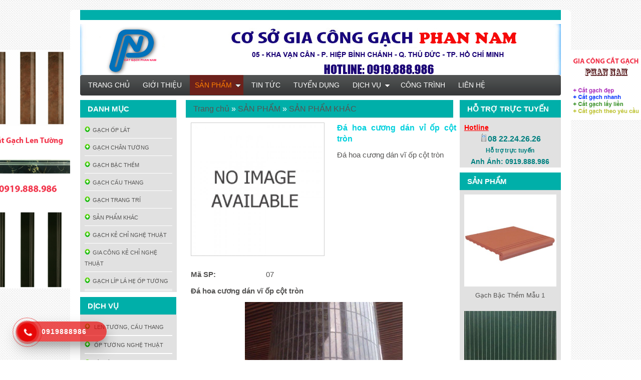

--- FILE ---
content_type: text/html;charset=utf-8
request_url: https://catgachphannam.com/san-pham/san-pham-khac/da-hoa-cuong-dan-vi-op-cot-tron.html
body_size: 10180
content:
<!DOCTYPE html>
<html lang="vi">
<head>
<meta http-equiv="Content-Type" content="text/html; charset=utf-8" />
<title>Đá hoa cương dán vỉ ốp cột tròn</title>
<meta name="description" content="Đá hoa cương dán vĩ ốp cột tròn" />
<meta name="keywords" content="đá hoa cương dán vỉ ốp cột tròn, da hoa cuong dan vi op cot tron" />
<meta name="WT.ti" content="Đá hoa cương dán vỉ ốp cột tròn" />
<meta name="generator" content="imgroup.vn"/>
<meta name="viewport" content="width=device-width, initial-scale=1">
<meta name="google-site-verification" content="8zhBWaceAWmb-wDSFbJTqCvNYJ3ozlubz0n5wXSXLvM" />
<meta name="robots" content="NOODP" />
<link rel="shortcut icon" href="/upload/images/favicon.jpg" type="image/x-icon" />
<meta property="og:title" content="Đá hoa cương dán vỉ ốp cột tròn"/>
<meta property="og:url" content="https://catgachphannam.com:443/san-pham/san-pham-khac/da-hoa-cuong-dan-vi-op-cot-tron.html"/>
<meta property="og:image" content="http://catgachphannam.com/images/site/no-image.jpg"/>
<meta property="og:description" content="Đá hoa cương dán vĩ ốp cột tròn"/><link href="/css/styles.css" rel="stylesheet" type="text/css" />
<link href="/css/custom_style.css" rel="stylesheet" type="text/css" />
<link href="/css/jquery.simplyscroll.css" rel="stylesheet" type="text/css" />
<link href="/fancybox/jquery.fancybox-1.3.4.css" rel="stylesheet" type="text/css" />
<script type="text/javascript" src="/js/external.php?lg=vn"></script>
<script type="text/javascript" src="/js/jquery.elevatezoom.js"></script>
<script type="text/javascript" src="/js/jquery.simplyscroll.js"></script></head>
<body>

    <div class="container">
		        <div class="wrapper">
            <div class="right_content">
            	                <div class="mid_content" >

                    <div class="container-sub-div product-detail">
	    <div class="pro_info_right">
    	<h1>Đá hoa cương dán vỉ ốp cột tròn</h1>
        <p>Đá hoa cương dán vĩ ốp cột tròn</p>
    </div>
    <div class="pro_info_left">
		<a href="/images/site/no-image.jpg" id="this_map"><img src="/timthumb.php?src=images/site/no-image.jpg&amp;w=500&amp;h=0&amp;zc=1&amp;a=tc" title="Đá hoa cương dán vỉ ốp cột tròn" alt="Đá hoa cương dán vỉ ốp cột tròn" /></a>
    </div>
    <p class="cl"></p>
    <ul class="product-infos">
	        <li><span>Mã SP:</span>07</li>
                        <li>
        	                    </li>
    </ul>
        <div class="description">
    	<p>
	<strong>Đá hoa cương dán vĩ ốp cột tròn</strong></p>
<p style="text-align: center;">
	<strong><img alt="Đá hoa cương dán vĩ ốp cột tròn" src="/kcfinder/upload/images/San%20pham/San%20pham%20khac/Da%20hoa%20cuong%20dan%20vi%20op%20cot%20tron%20.jpg" style="width: 315px; height: 315px;" /></strong></p>
        <div><p style="text-align: right;">
	<span style="font-family:arial,helvetica,sans-serif;"><span style="font-size: 11px;"><span style="color:#000080;"><strong>CƠ SỞ CẮT GẠCH - GIA CÔNG LEN TƯỜNG PHAN NAM</strong></span></span></span></p>
<p style="text-align: right;">
	<span style="font-family:arial,helvetica,sans-serif;"><span style="font-size: 11px;"><span style="color:#b22222;"><strong>Cắt gạch uy tín, đẹp như ý</strong></span></span></span></p>
</div>
    </div>
            <div class="share-this-wrap">
    <div class="fl" style="margin-right:10px;">
        <div class="fb-like" data-send="false" data-layout="button_count" data-width="100" data-show-faces="false"></div>
    </div>
	<div class="fl"><div class="g-plusone" data-size="medium"></div></div>
        <ul class="share-socials">
		        <li><a href="http://www.facebook.com/sharer/sharer.php?u=https://catgachphannam.com:443/san-pham/san-pham-khac/da-hoa-cuong-dan-vi-op-cot-tron.html" target="_blank" title="Facebook"><img alt="Facebook" src="/images/share/facebook_32.png" /></a></li>
                <li><a href="https://plus.google.com/share?url=https://catgachphannam.com:443/san-pham/san-pham-khac/da-hoa-cuong-dan-vi-op-cot-tron.html" target="_blank" title="Google plus"><img alt="Google plus" src="/images/share/google_32.png" /></a></li>
                <li><a href="https://twitter.com/intent/tweet?url=https://catgachphannam.com:443/san-pham/san-pham-khac/da-hoa-cuong-dan-vi-op-cot-tron.html" target="_blank" title="Twitter"><img alt="Twitter" src="/images/share/twitter_32.png" /></a></li>
            </ul>
</div></div>
<div class="container-sub-div">
    <h3 class="title-h3">Sản phẩm liên quan</h3>
    <div class="ct-div-sub">
        <ul class="list-sp">
            <li class="fix-li  fix-1024 fix-640">
    <p><a class="ten-sp-ct" href="/san-pham/san-pham-khac/san-pham-khac.html" title="Sản Phẩm Khác" >Sản Phẩm Khác</a></p>
    <div class="fix-img">
    	<a class="img-thumb-ct" href="/san-pham/san-pham-khac/san-pham-khac.html" title="Sản Phẩm Khác" ><img class="content-img" id="a61" src="/timthumb.php?src=upload/images/san-pham-khac.jpg&amp;w=320&amp;h=0&amp;zc=1&amp;a=tc" title="Sản Phẩm Khác" alt="Sản Phẩm Khác" 
        data-zoom-image="/upload/images/san-pham-khac.jpg" /></a>
       </div>
</li>
<li class="fix-li   ">
    <p><a class="ten-sp-ct" href="/san-pham/san-pham-khac/da-hoa-cuong-dan-vi-op-cot-tron-1.html" title="Đá hoa cương dán vỉ ốp cột tròn 1" >Đá hoa cương dán vỉ ốp cột tròn 1</a></p>
    <div class="fix-img">
    	<a class="img-thumb-ct" href="/san-pham/san-pham-khac/da-hoa-cuong-dan-vi-op-cot-tron-1.html" title="Đá hoa cương dán vỉ ốp cột tròn 1" ><img class="content-img" id="a59" src="/timthumb.php?src=upload/images/dá-hoa-cuong-dán-vĩ-óp-cọt-tròn-1.jpg&amp;w=320&amp;h=0&amp;zc=1&amp;a=tc" title="Đá hoa cương dán vỉ ốp cột tròn 1" alt="Đá hoa cương dán vỉ ốp cột tròn 1" 
        data-zoom-image="/upload/images/dá-hoa-cuong-dán-vĩ-óp-cọt-tròn-1.jpg" /></a>
       </div>
</li>
<li class="fix-li no-margin-right  fix-640">
    <p><a class="ten-sp-ct" href="/san-pham/san-pham-khac/da-hoa-cuong-dan-vi-op-cot-tron-2.html" title="Đá hoa cương dán vỉ ốp cột tròn 2" >Đá hoa cương dán vỉ ốp cột tròn 2</a></p>
    <div class="fix-img">
    	<a class="img-thumb-ct" href="/san-pham/san-pham-khac/da-hoa-cuong-dan-vi-op-cot-tron-2.html" title="Đá hoa cương dán vỉ ốp cột tròn 2" ><img class="content-img" id="a58" src="/timthumb.php?src=upload/images/dá-hoa-cuong-dán-vĩ-óp-cọt-tròn-2.jpg&amp;w=320&amp;h=0&amp;zc=1&amp;a=tc" title="Đá hoa cương dán vỉ ốp cột tròn 2" alt="Đá hoa cương dán vỉ ốp cột tròn 2" 
        data-zoom-image="/upload/images/dá-hoa-cuong-dán-vĩ-óp-cọt-tròn-2.jpg" /></a>
       </div>
</li>
<li class="fix-li  fix-1024 ">
    <p><a class="ten-sp-ct" href="/san-pham/san-pham-khac/da-hoa-cuong-dan-vi-op-cot-tron-3.html" title="Đá hoa cương dán vỉ ốp cột tròn 3" >Đá hoa cương dán vỉ ốp cột tròn 3</a></p>
    <div class="fix-img">
    	<a class="img-thumb-ct" href="/san-pham/san-pham-khac/da-hoa-cuong-dan-vi-op-cot-tron-3.html" title="Đá hoa cương dán vỉ ốp cột tròn 3" ><img class="content-img" id="a57" src="/timthumb.php?src=upload/images/dá-hoa-cuong-dán-vĩ-óp-cọt-tròn-3.jpg&amp;w=320&amp;h=0&amp;zc=1&amp;a=tc" title="Đá hoa cương dán vỉ ốp cột tròn 3" alt="Đá hoa cương dán vỉ ốp cột tròn 3" 
        data-zoom-image="/upload/images/dá-hoa-cuong-dán-vĩ-óp-cọt-tròn-3.jpg" /></a>
       </div>
</li>
<li class="fix-li   fix-640">
    <p><a class="ten-sp-ct" href="/san-pham/san-pham-khac/dá-hoa-cuong-dán-vĩ-óp-cọt-tròn-hò-cá-hòn-nam-bọ-4.html" title="Đá hoa cương dán vĩ ốp cột tròn, hồ cá, hòn nam bộ 4" >Đá hoa cương dán vĩ ốp cột tròn, hồ cá, hòn nam bộ 4</a></p>
    <div class="fix-img">
    	<a class="img-thumb-ct" href="/san-pham/san-pham-khac/dá-hoa-cuong-dán-vĩ-óp-cọt-tròn-hò-cá-hòn-nam-bọ-4.html" title="Đá hoa cương dán vĩ ốp cột tròn, hồ cá, hòn nam bộ 4" ><img class="content-img" id="a56" src="/timthumb.php?src=upload/images/dá-hoa-cuong-dán-vĩ-óp-cọt-tròn-hò-cá-hòn-nam-bọ-4.jpg&amp;w=320&amp;h=0&amp;zc=1&amp;a=tc" title="Đá hoa cương dán vĩ ốp cột tròn, hồ cá, hòn nam bộ 4" alt="Đá hoa cương dán vĩ ốp cột tròn, hồ cá, hòn nam bộ 4" 
        data-zoom-image="/upload/images/dá-hoa-cuong-dán-vĩ-óp-cọt-tròn-hò-cá-hòn-nam-bọ-4.jpg" /></a>
       </div>
</li>
<li class="fix-li no-margin-right  ">
    <p><a class="ten-sp-ct" href="/san-pham/san-pham-khac/da-hoa-cuong-dan-vi-op-cot-tron-ho-ca-hon-nam-bo-5.html" title="Đá hoa cương dán vỉ ốp cột tròn, hồ cá, hòn nam bộ 5" >Đá hoa cương dán vỉ ốp cột tròn, hồ cá, hòn nam bộ 5</a></p>
    <div class="fix-img">
    	<a class="img-thumb-ct" href="/san-pham/san-pham-khac/da-hoa-cuong-dan-vi-op-cot-tron-ho-ca-hon-nam-bo-5.html" title="Đá hoa cương dán vỉ ốp cột tròn, hồ cá, hòn nam bộ 5" ><img class="content-img" id="a55" src="/timthumb.php?src=upload/images/dá-hoa-cuong-dán-vĩ-óp-cọt-tròn-hò-cá-hòn-nam-bọ-5.jpg&amp;w=320&amp;h=0&amp;zc=1&amp;a=tc" title="Đá hoa cương dán vỉ ốp cột tròn, hồ cá, hòn nam bộ 5" alt="Đá hoa cương dán vỉ ốp cột tròn, hồ cá, hòn nam bộ 5" 
        data-zoom-image="/upload/images/dá-hoa-cuong-dán-vĩ-óp-cọt-tròn-hò-cá-hòn-nam-bọ-5.jpg" /></a>
       </div>
</li>
<li class="fix-li  fix-1024 fix-640">
    <p><a class="ten-sp-ct" href="/san-pham/san-pham-khac/da-hoa-cuong-dan-vi-op-cot-tron-ho-ca-hon-nam-bo-6.html" title="Đá hoa cương dán vỉ ốp cột tròn, hồ cá, hòn nam bộ 6" >Đá hoa cương dán vỉ ốp cột tròn, hồ cá, hòn nam bộ 6</a></p>
    <div class="fix-img">
    	<a class="img-thumb-ct" href="/san-pham/san-pham-khac/da-hoa-cuong-dan-vi-op-cot-tron-ho-ca-hon-nam-bo-6.html" title="Đá hoa cương dán vỉ ốp cột tròn, hồ cá, hòn nam bộ 6" ><img class="content-img" id="a54" src="/timthumb.php?src=upload/images/dá-hoa-cuong-dán-vĩ-óp-cọt-tròn-hò-cá-hòn-nam-bọ-6.jpg&amp;w=320&amp;h=0&amp;zc=1&amp;a=tc" title="Đá hoa cương dán vỉ ốp cột tròn, hồ cá, hòn nam bộ 6" alt="Đá hoa cương dán vỉ ốp cột tròn, hồ cá, hòn nam bộ 6" 
        data-zoom-image="/upload/images/dá-hoa-cuong-dán-vĩ-óp-cọt-tròn-hò-cá-hòn-nam-bọ-6.jpg" /></a>
       </div>
</li>
        </ul>
    </div>
</div>
<div class="container-sub-div">
    <h3 class="title-h3">Bình luận (1)</h3>
    <div class="ct-div-sub">
        <div class="comment-wrapper">
            <div class="cmtBox">
                <h3 class="reply-title">Gửi bình luận của bạn</h3>
                <form action="#" id="formComment" class="webForm" enctype="multipart/form-data">
                    <table>
                        <tr>
                            <td>
                                <label>Họ tên <span class="required">*</span></label>
                                <input style="width:55%;" id="commentName" type="text" value="" tabindex="1" class="validate[required]" />
                            </td>
                        </tr>
                        <tr>
                            <td>
                                <label>Email <span class="required">*</span></label>
                                <input style="width:55%;" id="commentEmail" type="text" value="" tabindex="2" class="validate[required,custom[email]]" />
                            </td>
                        </tr>
                        <tr>
                            <td>
                                <label>Gửi bình luận của bạn <span class="required">*</span></label>
                                <textarea tabindex="3" id="commentMessage" cols="5" rows="5" class="validate[required]" style="width:100%; height:100px; resize:vertical;"></textarea>
                            </td>
                        </tr>
                        <tr>
                            <td>
                                <label>Mã xác nhận <span class="required">*</span></label>
                                <input tabindex="4" type="text" id="commentCaptcha" class="validate[required]" style="width:150px;" />
                                <img alt="Captcha" id="captchaImg" src="/CaptchaSecurityImages.php?width=100&amp;height=28&amp;characters=6" />
                            </td>
                        </tr>
                        <tr>
                            <td>
                                <input type="hidden" id="type" value="products" />
                                <input type="hidden" id="post_id" value="60">
                                <input type="hidden" id="lgComment" value="vn" />
                                <input type="submit" value="Gửi đi" />
                            </td>
                        </tr>
                        <tr>
                            <td class="ajax-result"></td>
                        </tr>
                    </table>
                </form>
            </div>
            <div id="load-comments">
                                <ul class="comment-list" id="appendcmt">
                                        <li>
                        <div class="cmt-info">
                            <span class="cmt-author">Nguyễn văn thông</span>
                            <span class="cmt-date">(20-07-2019)</span>
                            <span class="cmt-reply">
                                <a id="active-rep-2" href='#' onclick="return ReplyCmt(2, 60, 'products', 'vn')">Trả lời</a>
                            </span>
                             <span class="cmt-reply">
                                <a href='#' id="cancel-rep-2" style="display:none" onclick="return CancelRep(2)">Huỷ</a>
                            </span>
                        </div>
                        <div>Đề nghị báo giá gạch dán vĩ ốp cột tròn các loại</div>
                        <div id="replay-on-2"></div>
                                            </li>
                                                        </ul>
                            </div>
        </div>
    </div>
</div><script src="/fancybox/jquery.fancybox-1.3.4.js" type="text/javascript"></script>
<script type="text/javascript">
	$(document).ready(function(e) {
		$("#this_map").fancybox({
			openEffect  : 'none',
			closeEffect	: 'none',
	
			helpers : {
				title : {
					type : 'over'
				}
			}
		});
    });
</script>                    <div class="title-h3 topNavigation"><ul class='navigation'><li itemscope itemtype='http://data-vocabulary.org/Breadcrumb'>
						<a href='/' itemprop='url' title='Trang chủ'><span itemprop='title'>Trang chủ</span></a>
					</li>
					<li itemscope itemtype='http://data-vocabulary.org/Breadcrumb'> &raquo; 
						<a href='/san-pham/' itemprop='url' title='SẢN PHẨM'><span itemprop='title'>SẢN PHẨM</span></a>
					</li><li itemscope itemtype='http://data-vocabulary.org/Breadcrumb'> &raquo; 
							<a href='/san-pham/san-pham-khac/' title='SẢN PHẨM KHÁC' itemprop='url'><span itemprop='title'>SẢN PHẨM KHÁC</span></a>
						</li></ul></div>                </div>
                <div class="rightsidebar">
	<div class="container-ct-sidebar">
    <h3 class="title-side-bar">HỖ TRỢ TRỰC TUYẾN</h3>
    <div class="ct-sidebar">
        <p>
	<span style="color:#ff0000;"><span style="font-size: 14px;"><strong><u>Hotline</u></strong></span></span></p>
<p style="text-align: center;">
	<strong><span style="font-size:16px;"><span style="color: rgb(0, 128, 128);"><span style="color:#008080;"><img alt="ho tro truc tuyen" src="/kcfinder/upload/images/Ho%20tro%20truc%20tuyen/dt.gif" style="width: 16px; height: 16px;" /></span>08 22.24.26.26</span></span></strong></p>
<p style="text-align: center;">
	<span style="font-size:12px;"><strong><span style="color: rgb(0, 128, 128);">Hỗ trợ trực tuyến</span></strong></span></p>
<p style="text-align: center;">
	<span style="font-size:14px;"><span style="color: rgb(0, 128, 128);"><strong>Anh Ánh: 0919.888.986</strong></span></span></p>
    </div>
</div>
	    <div class="container-ct-sidebar">
        <h3 class="title-side-bar">SẢN PHẨM</h3>
        <div class="ct-sidebar">
            <ul class="list-products-sidebar">
                                    <li>
                        <div><a title="Gạch Bậc Thềm Mẫu 1" href="/san-pham/gach-bac-them/gach-bac-them-mau-1.html" ><img src="/timthumb.php?src=upload/images/mau-1-1491449160.jpg&amp;w=320&amp;h=0&amp;zc=1&amp;a=tc" id="a" title="Gạch Bậc Thềm Mẫu 1" alt="Gạch Bậc Thềm Mẫu 1" /></a></div>
                        <p><a title="Gạch Bậc Thềm Mẫu 1" href="/san-pham/gach-bac-them/gach-bac-them-mau-1.html" >Gạch Bậc Thềm Mẫu 1</a></p>
                    </li>
                                                        <li>
                        <div><a title="Gạch kẻ chỉ nghệ thuật - Mẫu 2" href="/san-pham/gach-ke-chi-nghe-thuat/gach-ke-chi-nghe-thuat-mau-2.html" ><img src="/timthumb.php?src=upload/images/gach-ke-chi-nghe-thuat-mau-2.jpg&amp;w=320&amp;h=0&amp;zc=1&amp;a=tc" id="a" title="Gạch kẻ chỉ nghệ thuật - Mẫu 2" alt="Gạch kẻ chỉ nghệ thuật - Mẫu 2" /></a></div>
                        <p><a title="Gạch kẻ chỉ nghệ thuật - Mẫu 2" href="/san-pham/gach-ke-chi-nghe-thuat/gach-ke-chi-nghe-thuat-mau-2.html" >Gạch kẻ chỉ nghệ thuật - Mẫu 2</a></p>
                    </li>
                                                        <li>
                        <div><a title="Đá hoa cương dán vỉ ốp cột tròn" href="/san-pham/san-pham-khac/da-hoa-cuong-dan-vi-op-cot-tron.html" ><img src="/timthumb.php?src=images/site/no-image.jpg&amp;w=320&amp;h=0&amp;zc=1&amp;a=tc" id="a" title="Đá hoa cương dán vỉ ốp cột tròn" alt="Đá hoa cương dán vỉ ốp cột tròn" /></a></div>
                        <p><a title="Đá hoa cương dán vỉ ốp cột tròn" href="/san-pham/san-pham-khac/da-hoa-cuong-dan-vi-op-cot-tron.html" >Đá hoa cương dán vỉ ốp cột tròn</a></p>
                    </li>
                                                        <li>
                        <div><a title="Gạch Ốp Tường 3 - Lót hồ bơi" href="/san-pham/gach-chan-tuong/gach-op-tuong-3-lot-ho-boi.html" ><img src="/timthumb.php?src=upload/images/gach-op-tuong-3-lot-ho-boi.jpg&amp;w=320&amp;h=0&amp;zc=1&amp;a=tc" id="a" title="Gạch Ốp Tường 3 - Lót hồ bơi" alt="Gạch Ốp Tường 3 - Lót hồ bơi" /></a></div>
                        <p><a title="Gạch Ốp Tường 3 - Lót hồ bơi" href="/san-pham/gach-chan-tuong/gach-op-tuong-3-lot-ho-boi.html" >Gạch Ốp Tường 3 - Lót hồ bơi</a></p>
                    </li>
                                                        <li>
                        <div><a title="Gạch Trang Trí Mẫu 1" href="/san-pham/gach-trang-tri/gach-trang-tri-mau-1.html" ><img src="/timthumb.php?src=upload/images/gach-trang-tri-mau-1.jpg&amp;w=320&amp;h=0&amp;zc=1&amp;a=tc" id="a" title="Gạch Trang Trí Mẫu 1" alt="Gạch Trang Trí Mẫu 1" /></a></div>
                        <p><a title="Gạch Trang Trí Mẫu 1" href="/san-pham/gach-trang-tri/gach-trang-tri-mau-1.html" >Gạch Trang Trí Mẫu 1</a></p>
                    </li>
                                                        <li>
                        <div><a title="Đá hoa cương dán vỉ ốp cột tròn, hồ cá, hòn nam bộ 6" href="/san-pham/san-pham-khac/da-hoa-cuong-dan-vi-op-cot-tron-ho-ca-hon-nam-bo-6.html" ><img src="/timthumb.php?src=upload/images/dá-hoa-cuong-dán-vĩ-óp-cọt-tròn-hò-cá-hòn-nam-bọ-6.jpg&amp;w=320&amp;h=0&amp;zc=1&amp;a=tc" id="a" title="Đá hoa cương dán vỉ ốp cột tròn, hồ cá, hòn nam bộ 6" alt="Đá hoa cương dán vỉ ốp cột tròn, hồ cá, hòn nam bộ 6" /></a></div>
                        <p><a title="Đá hoa cương dán vỉ ốp cột tròn, hồ cá, hòn nam bộ 6" href="/san-pham/san-pham-khac/da-hoa-cuong-dan-vi-op-cot-tron-ho-ca-hon-nam-bo-6.html" >Đá hoa cương dán vỉ ốp cột tròn, hồ cá, hòn nam bộ 6</a></p>
                    </li>
                                                        <li>
                        <div><a title="Gạch Cầu Thang Mẫu 1" href="/san-pham/gach-cau-thang/gach-cau-thang-mau-1.html" ><img src="/timthumb.php?src=upload/images/mau-1-1491449436.jpg&amp;w=320&amp;h=0&amp;zc=1&amp;a=tc" id="a" title="Gạch Cầu Thang Mẫu 1" alt="Gạch Cầu Thang Mẫu 1" /></a></div>
                        <p><a title="Gạch Cầu Thang Mẫu 1" href="/san-pham/gach-cau-thang/gach-cau-thang-mau-1.html" >Gạch Cầu Thang Mẫu 1</a></p>
                    </li>
                                                        <li>
                        <div><a title="Gia công Kẻ chỉ nghệ thuật (Mẫu 2)" href="/san-pham/gia-cong-ke-chi-nghe-thuat/gia-cong-ke-chi-nghe-thuat-mau-2.html" ><img src="/timthumb.php?src=upload/images/gia-cong-ke-chi-nghe-thuat-mau-2.jpg&amp;w=320&amp;h=0&amp;zc=1&amp;a=tc" id="a" title="Gia công Kẻ chỉ nghệ thuật (Mẫu 2)" alt="Gia công Kẻ chỉ nghệ thuật (Mẫu 2)" /></a></div>
                        <p><a title="Gia công Kẻ chỉ nghệ thuật (Mẫu 2)" href="/san-pham/gia-cong-ke-chi-nghe-thuat/gia-cong-ke-chi-nghe-thuat-mau-2.html" >Gia công Kẻ chỉ nghệ thuật (Mẫu 2)</a></p>
                    </li>
                                                        <li>
                        <div><a title="Gạch Ốp Lát Mẫu 1" href="/san-pham/gach-op-lat/gach-op-lat-mau-1.html" ><img src="/timthumb.php?src=upload/images/mau-1.jpg&amp;w=320&amp;h=0&amp;zc=1&amp;a=tc" id="a" title="Gạch Ốp Lát Mẫu 1" alt="Gạch Ốp Lát Mẫu 1" /></a></div>
                        <p><a title="Gạch Ốp Lát Mẫu 1" href="/san-pham/gach-op-lat/gach-op-lat-mau-1.html" >Gạch Ốp Lát Mẫu 1</a></p>
                    </li>
                                                        <li>
                        <div><a title="Gia công Kẻ chỉ nghệ thuật (Mẫu 4)" href="/san-pham/gia-cong-ke-chi-nghe-thuat/gia-cong-ke-chi-nghe-thuat-mau-4.html" ><img src="/timthumb.php?src=upload/images/gia-cong-ke-chi-nghe-thuat-mau-4.jpg&amp;w=320&amp;h=0&amp;zc=1&amp;a=tc" id="a" title="Gia công Kẻ chỉ nghệ thuật (Mẫu 4)" alt="Gia công Kẻ chỉ nghệ thuật (Mẫu 4)" /></a></div>
                        <p><a title="Gia công Kẻ chỉ nghệ thuật (Mẫu 4)" href="/san-pham/gia-cong-ke-chi-nghe-thuat/gia-cong-ke-chi-nghe-thuat-mau-4.html" >Gia công Kẻ chỉ nghệ thuật (Mẫu 4)</a></p>
                    </li>
                                                </ul>
        </div>
    </div>
    
<div class="container-ct-sidebar">
    <h3 class="title-side-bar">ĐỐI TÁC</h3>
    <div class="ct-sidebar">
        <p style="text-align: center;">
	<img alt="PRIME" src="/kcfinder/upload/images/Logo%2C%20doi%20tac/logo-prime.jpg" style="width: 100px; height: 100px;" /></p>
<p style="text-align: center;">
	<img alt="DONG TAM" src="/kcfinder/upload/images/Logo%2C%20doi%20tac/logo-dong-tam.jpg" style="width: 100px; height: 100px;" /></p>
<p style="text-align: center;">
	<img alt="VIGLACERA" src="/kcfinder/upload/images/Logo%2C%20doi%20tac/viglacera.jpg" style="width: 100px; height: 100px;" /></p>
    </div>
</div>
	    <div class="container-ct-sidebar">
        <h3 class="title-side-bar">TIN TỨC</h3>
        <div class="ct-sidebar">
            <ul class="list-news-sidebar">
                                    <li>
                    	<div>
                        <a class="images" title="Những ưu điểm chỉ máy cắt gạch bằng tay mới có" href="/tin-tuc/nhung-uu-diem-chi-may-cat-gach-bang-tay-moi-co.html" ><img src="/timthumb.php?src=upload/images/nhung-uu-diem-chi-may-cat-gach-bang-tay-moi-co.png&amp;w=150&amp;h=0&amp;zc=1&amp;a=tc" title="Những ưu điểm chỉ máy cắt gạch bằng tay mới có" alt="Những ưu điểm chỉ máy cắt gạch bằng tay mới có" /></a>
                        </div>
                        <p><a title="Những ưu điểm chỉ máy cắt gạch bằng tay mới có" href="/tin-tuc/nhung-uu-diem-chi-may-cat-gach-bang-tay-moi-co.html" >Những ưu điểm chỉ máy cắt gạch bằng tay mới có</a></p>
                    </li>
                                    <li>
                    	<div>
                        <a class="images" title="Cắt gạch hiệu quả hơn với những cải tiến của bàn cắt gạch" href="/tin-tuc/cat-gach-hieu-qua-hon-voi-nhung-cai-tien-cua-ban-cat-gach.html" ><img src="/timthumb.php?src=upload/images/cat-gach-hieu-qua-hon-voi-nhung-cai-tien-cua-ban-cat-gach.png&amp;w=150&amp;h=0&amp;zc=1&amp;a=tc" title="Cắt gạch hiệu quả hơn với những cải tiến của bàn cắt gạch" alt="Cắt gạch hiệu quả hơn với những cải tiến của bàn cắt gạch" /></a>
                        </div>
                        <p><a title="Cắt gạch hiệu quả hơn với những cải tiến của bàn cắt gạch" href="/tin-tuc/cat-gach-hieu-qua-hon-voi-nhung-cai-tien-cua-ban-cat-gach.html" >Cắt gạch hiệu quả hơn với những cải tiến của bàn cắt gạch</a></p>
                    </li>
                                    <li>
                    	<div>
                        <a class="images" title="Ưu điểm và cách sử dụng gạch ốp chân tường phòng khách" href="/tin-tuc/uu-diem-va-cach-su-dung-gach-op-chan-tuong-phong-khach.html" ><img src="/timthumb.php?src=upload/images/uu-diem-va-cach-su-dung-gach-op-chan-tuong-phong-khach.jpg&amp;w=150&amp;h=0&amp;zc=1&amp;a=tc" title="Ưu điểm và cách sử dụng gạch ốp chân tường phòng khách" alt="Ưu điểm và cách sử dụng gạch ốp chân tường phòng khách" /></a>
                        </div>
                        <p><a title="Ưu điểm và cách sử dụng gạch ốp chân tường phòng khách" href="/tin-tuc/uu-diem-va-cach-su-dung-gach-op-chan-tuong-phong-khach.html" >Ưu điểm và cách sử dụng gạch ốp chân tường phòng khách</a></p>
                    </li>
                                    <li>
                    	<div>
                        <a class="images" title="Giải pháp xử lý hiện tượng thấm nước chân tường" href="/tin-tuc/giai-phap-xu-ly-hien-tuong-tham-nuoc-chan-tuong.html" ><img src="/timthumb.php?src=upload/images/giai-phap-xu-ly-hien-tuong-tham-nuoc-chan-tuong.jpg&amp;w=150&amp;h=0&amp;zc=1&amp;a=tc" title="Giải pháp xử lý hiện tượng thấm nước chân tường" alt="Giải pháp xử lý hiện tượng thấm nước chân tường" /></a>
                        </div>
                        <p><a title="Giải pháp xử lý hiện tượng thấm nước chân tường" href="/tin-tuc/giai-phap-xu-ly-hien-tuong-tham-nuoc-chan-tuong.html" >Giải pháp xử lý hiện tượng thấm nước chân tường</a></p>
                    </li>
                                    <li>
                    	<div>
                        <a class="images" title="Chung cư bình khánh" href="/cong-trinh/chung-cu-binh-khanh.html" ><img src="/timthumb.php?src=upload/images/chung-cu-binh-khanh.jpg&amp;w=150&amp;h=0&amp;zc=1&amp;a=tc" title="Chung cư bình khánh" alt="Chung cư bình khánh" /></a>
                        </div>
                        <p><a title="Chung cư bình khánh" href="/cong-trinh/chung-cu-binh-khanh.html" >Chung cư bình khánh</a></p>
                    </li>
                                    <li>
                    	<div>
                        <a class="images" title="Vì sao chân tường luôn được ốp gạch khác màu với phần còn lại?" href="/tin-tuc/vi-sao-chan-tuong-luon-duoc-op-gach-khac-mau-voi-phan-con-lai.html" ><img src="/timthumb.php?src=upload/images/vi-sao-chan-tuong-luon-duoc-op-gach-khac-mau-voi-phan-con-lai.jpg&amp;w=150&amp;h=0&amp;zc=1&amp;a=tc" title="Vì sao chân tường luôn được ốp gạch khác màu với phần còn lại?" alt="Vì sao chân tường luôn được ốp gạch khác màu với phần còn lại?" /></a>
                        </div>
                        <p><a title="Vì sao chân tường luôn được ốp gạch khác màu với phần còn lại?" href="/tin-tuc/vi-sao-chan-tuong-luon-duoc-op-gach-khac-mau-voi-phan-con-lai.html" >Vì sao chân tường luôn được ốp gạch khác màu với phần còn lại?</a></p>
                    </li>
                                    <li>
                    	<div>
                        <a class="images" title="Cách bảo quản giúp kéo dài tuổi thọ máy cắt gạch men" href="/tin-tuc/cach-bao-quan-giup-keo-dai-tuoi-tho-may-cat-gach-men.html" ><img src="/timthumb.php?src=upload/images/cach-bao-quan-giup-keo-dai-tuoi-tho-may-cat-gach-men.png&amp;w=150&amp;h=0&amp;zc=1&amp;a=tc" title="Cách bảo quản giúp kéo dài tuổi thọ máy cắt gạch men" alt="Cách bảo quản giúp kéo dài tuổi thọ máy cắt gạch men" /></a>
                        </div>
                        <p><a title="Cách bảo quản giúp kéo dài tuổi thọ máy cắt gạch men" href="/tin-tuc/cach-bao-quan-giup-keo-dai-tuoi-tho-may-cat-gach-men.html" >Cách bảo quản giúp kéo dài tuổi thọ máy cắt gạch men</a></p>
                    </li>
                                    <li>
                    	<div>
                        <a class="images" title="Bạn đã sử dụng bàn cắt gạch bằng tay đúng cách chưa?" href="/tin-tuc/ban-da-su-dung-ban-cat-gach-bang-tay-dung-cach-chua.html" ><img src="/timthumb.php?src=upload/images/ban-da-su-dung-ban-cat-gach-bang-tay-dung-cach-chua.jpg&amp;w=150&amp;h=0&amp;zc=1&amp;a=tc" title="Bạn đã sử dụng bàn cắt gạch bằng tay đúng cách chưa?" alt="Bạn đã sử dụng bàn cắt gạch bằng tay đúng cách chưa?" /></a>
                        </div>
                        <p><a title="Bạn đã sử dụng bàn cắt gạch bằng tay đúng cách chưa?" href="/tin-tuc/ban-da-su-dung-ban-cat-gach-bang-tay-dung-cach-chua.html" >Bạn đã sử dụng bàn cắt gạch bằng tay đúng cách chưa?</a></p>
                    </li>
                                    <li>
                    	<div>
                        <a class="images" title="Để lựa chọn được một chiếc máy cắt gạch cầm tay tốt" href="/tin-tuc/de-lua-chon-duoc-mot-chiec-may-cat-gach-cam-tay-tot.html" ><img src="/timthumb.php?src=upload/images/de-lua-chon-duoc-mot-chiec-may-cat-gach-cam-tay-tot.jpg&amp;w=150&amp;h=0&amp;zc=1&amp;a=tc" title="Để lựa chọn được một chiếc máy cắt gạch cầm tay tốt" alt="Để lựa chọn được một chiếc máy cắt gạch cầm tay tốt" /></a>
                        </div>
                        <p><a title="Để lựa chọn được một chiếc máy cắt gạch cầm tay tốt" href="/tin-tuc/de-lua-chon-duoc-mot-chiec-may-cat-gach-cam-tay-tot.html" >Để lựa chọn được một chiếc máy cắt gạch cầm tay tốt</a></p>
                    </li>
                                    <li>
                    	<div>
                        <a class="images" title="Các kỹ thuật cắt gạch len tường" href="/tin-tuc/cac-ky-thuat-cat-gach-len-tuong.html" ><img src="/timthumb.php?src=upload/images/cac-ky-thuat-cat-gach-len-tuong.jpg&amp;w=150&amp;h=0&amp;zc=1&amp;a=tc" title="Các kỹ thuật cắt gạch len tường" alt="Các kỹ thuật cắt gạch len tường" /></a>
                        </div>
                        <p><a title="Các kỹ thuật cắt gạch len tường" href="/tin-tuc/cac-ky-thuat-cat-gach-len-tuong.html" >Các kỹ thuật cắt gạch len tường</a></p>
                    </li>
                                    <li>
                    	<div>
                        <a class="images" title="Bạn đã biết cách sử dụng máy cắt gạch bằng tay?" href="/tin-tuc/ban-da-biet-cach-su-dung-may-cat-gach-bang-tay.html" ><img src="/timthumb.php?src=upload/images/ban-da-biet-cach-su-dung-may-cat-gach-bang-tay.png&amp;w=150&amp;h=0&amp;zc=1&amp;a=tc" title="Bạn đã biết cách sử dụng máy cắt gạch bằng tay?" alt="Bạn đã biết cách sử dụng máy cắt gạch bằng tay?" /></a>
                        </div>
                        <p><a title="Bạn đã biết cách sử dụng máy cắt gạch bằng tay?" href="/tin-tuc/ban-da-biet-cach-su-dung-may-cat-gach-bang-tay.html" >Bạn đã biết cách sử dụng máy cắt gạch bằng tay?</a></p>
                    </li>
                                    <li>
                    	<div>
                        <a class="images" title="Ba bước để cắt viên gạch đẹp nhất" href="/tin-tuc/ba-buoc-de-cat-vien-gach-dep-nhat.html" ><img src="/timthumb.php?src=upload/images/ba-buoc-de-cat-vien-gach-dep-nhat.jpg&amp;w=150&amp;h=0&amp;zc=1&amp;a=tc" title="Ba bước để cắt viên gạch đẹp nhất" alt="Ba bước để cắt viên gạch đẹp nhất" /></a>
                        </div>
                        <p><a title="Ba bước để cắt viên gạch đẹp nhất" href="/tin-tuc/ba-buoc-de-cat-vien-gach-dep-nhat.html" >Ba bước để cắt viên gạch đẹp nhất</a></p>
                    </li>
                                    <li>
                    	<div>
                        <a class="images" title="Bước vào ngôi nhà cấp 4 này, sẽ không còn ai muốn xây nhà cao tầng" href="/tin-tuc/buoc-vao-ngoi-nha-cap-4-nay-se-khong-con-ai-muon-xay-nha-cao-tang.html" ><img src="/timthumb.php?src=upload/images/buoc-vao-ngoi-nha-cap-4-nay-se-khong-con-ai-muon-xay-nha-cao-tang.jpg&amp;w=150&amp;h=0&amp;zc=1&amp;a=tc" title="Bước vào ngôi nhà cấp 4 này, sẽ không còn ai muốn xây nhà cao tầng" alt="Bước vào ngôi nhà cấp 4 này, sẽ không còn ai muốn xây nhà cao tầng" /></a>
                        </div>
                        <p><a title="Bước vào ngôi nhà cấp 4 này, sẽ không còn ai muốn xây nhà cao tầng" href="/tin-tuc/buoc-vao-ngoi-nha-cap-4-nay-se-khong-con-ai-muon-xay-nha-cao-tang.html" >Bước vào ngôi nhà cấp 4 này, sẽ không còn ai muốn xây nhà cao tầng</a></p>
                    </li>
                            </ul>
        </div>
    </div>
    <div class="container-ct-sidebar">
    <h3 class="title-side-bar">THỐNG KÊ LƯỢT XEM</h3>
    <div class="ct-sidebar">
        <p style="overflow:hidden;"><span class="fl">Tổng truy cập</span> <span class="statistic_number">1,868,505</span></p>
		<p style="overflow:hidden;"><span class="fl">Đang online</span><span class="statistic_number">2</span></p>
    </div>
</div>	    <div class="container-ct-sidebar">
        <h3 class="title-side-bar">CÔNG TRÌNH</h3>
        <div class="ct-sidebar">
          
                          

           
             <ul class="list-news-sidebar">
                                    <li>
                        <div>
                        <a class="images" title="Chung cư bình khánh" href="/cong-trinh/chung-cu-binh-khanh.html" ><img src="/timthumb.php?src=upload/images/chung-cu-binh-khanh.jpg&amp;w=150&amp;h=0&amp;zc=1&amp;a=tc" title="Chung cư bình khánh" alt="Chung cư bình khánh" /></a>
                        </div>
                        <p><a title="Chung cư bình khánh" href="/cong-trinh/chung-cu-binh-khanh.html" >Chung cư bình khánh</a></p>
                    </li>
                            </ul>


                    </div>
    </div>
    </div>            </div>
            <div class="left_content">
		    <div class="container-ct-sidebar">
        <h3 class="title-side-bar">DANH MỤC</h3>
        <div class="ct-sidebar">
                      <ul class="recent-news">
                                <li >
                   
					                    <ul class="recent-news">
                                                <li>
                            <a  href="/san-pham/gach-op-lat/" ><span> <img src="/images/pul.png" style="margin-right: 5px;"/></span>GẠCH ỐP LÁT</a>
                        </li>
                                                <li>
                            <a  href="/san-pham/gach-chan-tuong/" ><span> <img src="/images/pul.png" style="margin-right: 5px;"/></span>GẠCH CHÂN TƯỜNG</a>
                        </li>
                                                <li>
                            <a  href="/san-pham/gach-bac-them/" ><span> <img src="/images/pul.png" style="margin-right: 5px;"/></span>GẠCH BẬC THỀM</a>
                        </li>
                                                <li>
                            <a  href="/san-pham/gach-cau-thang/" ><span> <img src="/images/pul.png" style="margin-right: 5px;"/></span>GẠCH CẦU THANG</a>
                        </li>
                                                <li>
                            <a  href="/san-pham/gach-trang-tri/" ><span> <img src="/images/pul.png" style="margin-right: 5px;"/></span>GẠCH TRANG TRÍ</a>
                        </li>
                                                <li>
                            <a class="Active" href="/san-pham/san-pham-khac/" ><span> <img src="/images/pul.png" style="margin-right: 5px;"/></span>SẢN PHẨM KHÁC</a>
                        </li>
                                                <li>
                            <a  href="/san-pham/gach-ke-chi-nghe-thuat/" ><span> <img src="/images/pul.png" style="margin-right: 5px;"/></span>GẠCH KẺ CHỈ NGHỆ THUẬT</a>
                        </li>
                                                <li>
                            <a  href="/san-pham/gia-cong-ke-chi-nghe-thuat/" ><span> <img src="/images/pul.png" style="margin-right: 5px;"/></span>GIA CÔNG KẺ CHỈ NGHỆ THUẬT</a>
                        </li>
                                                <li>
                            <a  href="/san-pham/gach-lip-la-he-op-tuong/" ><span> <img src="/images/pul.png" style="margin-right: 5px;"/></span>GẠCH LÍP LÁ HẸ ỐP TƯỜNG</a>
                        </li>
                                            </ul>
             	                </li>
                            </ul>

                    </div>
    </div>
    	    <div class="container-ct-sidebar">
        <h3 class="title-side-bar">DỊCH VỤ</h3>
        <div class="ct-sidebar">
                      <ul class="recent-news">
                                <li >
                                       <a style="border-bottom: 1px solid #FFFFFF;"   href="/dich-vu/len-tuong-cau-thang/" title="LEN TƯỜNG, CẦU THANG" ><span> <img src="/images/pul.png" style="margin-right: 5px;" /></span>
                    LEN TƯỜNG, CẦU THANG
                    </a>
                    
					                </li>
                                <li >
                                       <a style="border-bottom: 1px solid #FFFFFF;"   href="/dich-vu/op-tuong-nghe-thuat/" title="ỐP TƯỜNG NGHỆ THUẬT" ><span> <img src="/images/pul.png" style="margin-right: 5px;" /></span>
                    ỐP TƯỜNG NGHỆ THUẬT
                    </a>
                    
					                </li>
                                <li >
                                       <a style="border-bottom: 1px solid #FFFFFF;"   href="/dich-vu/lip-la-he/" title="LÍP LÁ HẸ" ><span> <img src="/images/pul.png" style="margin-right: 5px;" /></span>
                    LÍP LÁ HẸ
                    </a>
                    
					                </li>
                                <li >
                                       <a style="border-bottom: 1px solid #FFFFFF;"   href="/dich-vu/cat-thang/" title="CẮT THẲNG" ><span> <img src="/images/pul.png" style="margin-right: 5px;" /></span>
                    CẮT THẲNG
                    </a>
                    
					                </li>
                                <li >
                                       <a style="border-bottom: 1px solid #FFFFFF;"   href="/dich-vu/bo-tron-dau/" title="BO TRÒN ĐẦU" ><span> <img src="/images/pul.png" style="margin-right: 5px;" /></span>
                    BO TRÒN ĐẦU
                    </a>
                    
					                </li>
                                <li >
                                       <a style="border-bottom: 1px solid #FFFFFF;"   href="/dich-vu/ke-chi/" title="KẺ CHỈ" ><span> <img src="/images/pul.png" style="margin-right: 5px;" /></span>
                    KẺ CHỈ
                    </a>
                    
					                </li>
                                <li >
                                       <a style="border-bottom: 1px solid #FFFFFF;"   href="/dich-vu/bo-canh/" title="BO CẠNH" ><span> <img src="/images/pul.png" style="margin-right: 5px;" /></span>
                    BO CẠNH
                    </a>
                    
					                </li>
                            </ul>

                    </div>
    </div>
    <div class="container-ct-sidebar">
    <h3 class="title-side-bar">HỖ TRỢ TRỰC TUYẾN</h3>
    <div class="ct-sidebar">
        <p>
	<span style="color:#008080;"><span style="font-size: 14px;"><strong><u>Hotline</u></strong></span></span></p>
<p style="text-align: center;">
	<span style="color:#008080;"><img alt="ho tro truc tuyen" src="/kcfinder/upload/images/Ho%20tro%20truc%20tuyen/dt.gif" style="width: 16px; height: 16px;" /><span style="font-size: 16px;"><strong>0919.888.986</strong></span></span></p>
    </div>
</div>
<div class="container-ct-sidebar">
    <h3 class="title-side-bar">FANPAGE</h3>
    <div class="ct-sidebar" style="padding:20px 0 0; width:100%;">
        <div class="fb-like-box" data-href="https://www.facebook.com/Gia-C%C3%B4ng-C%E1%BA%AFt-G%E1%BA%A1ch-Phan-Nam-1882423962037873/" data-width="181" data-height="355" data-show-faces="true" data-stream="false" data-header="true"></div>
    </div>
</div>	    <div class="container-ct-sidebar">
        <h3 class="title-side-bar">TIN TỨC</h3>
        <div class="ct-sidebar">
            <ul class="list-news-sidebar">
                                    <li>
                    	<div>
                        <a class="images" title="Chung cư bình khánh" href="/cong-trinh/chung-cu-binh-khanh.html" ><img src="/timthumb.php?src=upload/images/chung-cu-binh-khanh.jpg&amp;w=150&amp;h=0&amp;zc=1&amp;a=tc" title="Chung cư bình khánh" alt="Chung cư bình khánh" /></a>
                        </div>
                        <p><a title="Chung cư bình khánh" href="/cong-trinh/chung-cu-binh-khanh.html" >Chung cư bình khánh</a></p>
                    </li>
                                    <li>
                    	<div>
                        <a class="images" title="Bạn đã sử dụng bàn cắt gạch bằng tay đúng cách chưa?" href="/tin-tuc/ban-da-su-dung-ban-cat-gach-bang-tay-dung-cach-chua.html" ><img src="/timthumb.php?src=upload/images/ban-da-su-dung-ban-cat-gach-bang-tay-dung-cach-chua.jpg&amp;w=150&amp;h=0&amp;zc=1&amp;a=tc" title="Bạn đã sử dụng bàn cắt gạch bằng tay đúng cách chưa?" alt="Bạn đã sử dụng bàn cắt gạch bằng tay đúng cách chưa?" /></a>
                        </div>
                        <p><a title="Bạn đã sử dụng bàn cắt gạch bằng tay đúng cách chưa?" href="/tin-tuc/ban-da-su-dung-ban-cat-gach-bang-tay-dung-cach-chua.html" >Bạn đã sử dụng bàn cắt gạch bằng tay đúng cách chưa?</a></p>
                    </li>
                                    <li>
                    	<div>
                        <a class="images" title="Các kỹ thuật cắt gạch len tường" href="/tin-tuc/cac-ky-thuat-cat-gach-len-tuong.html" ><img src="/timthumb.php?src=upload/images/cac-ky-thuat-cat-gach-len-tuong.jpg&amp;w=150&amp;h=0&amp;zc=1&amp;a=tc" title="Các kỹ thuật cắt gạch len tường" alt="Các kỹ thuật cắt gạch len tường" /></a>
                        </div>
                        <p><a title="Các kỹ thuật cắt gạch len tường" href="/tin-tuc/cac-ky-thuat-cat-gach-len-tuong.html" >Các kỹ thuật cắt gạch len tường</a></p>
                    </li>
                                    <li>
                    	<div>
                        <a class="images" title="Vì sao chân tường luôn được ốp gạch khác màu với phần còn lại?" href="/tin-tuc/vi-sao-chan-tuong-luon-duoc-op-gach-khac-mau-voi-phan-con-lai.html" ><img src="/timthumb.php?src=upload/images/vi-sao-chan-tuong-luon-duoc-op-gach-khac-mau-voi-phan-con-lai.jpg&amp;w=150&amp;h=0&amp;zc=1&amp;a=tc" title="Vì sao chân tường luôn được ốp gạch khác màu với phần còn lại?" alt="Vì sao chân tường luôn được ốp gạch khác màu với phần còn lại?" /></a>
                        </div>
                        <p><a title="Vì sao chân tường luôn được ốp gạch khác màu với phần còn lại?" href="/tin-tuc/vi-sao-chan-tuong-luon-duoc-op-gach-khac-mau-voi-phan-con-lai.html" >Vì sao chân tường luôn được ốp gạch khác màu với phần còn lại?</a></p>
                    </li>
                                    <li>
                    	<div>
                        <a class="images" title="Giải pháp xử lý hiện tượng thấm nước chân tường" href="/tin-tuc/giai-phap-xu-ly-hien-tuong-tham-nuoc-chan-tuong.html" ><img src="/timthumb.php?src=upload/images/giai-phap-xu-ly-hien-tuong-tham-nuoc-chan-tuong.jpg&amp;w=150&amp;h=0&amp;zc=1&amp;a=tc" title="Giải pháp xử lý hiện tượng thấm nước chân tường" alt="Giải pháp xử lý hiện tượng thấm nước chân tường" /></a>
                        </div>
                        <p><a title="Giải pháp xử lý hiện tượng thấm nước chân tường" href="/tin-tuc/giai-phap-xu-ly-hien-tuong-tham-nuoc-chan-tuong.html" >Giải pháp xử lý hiện tượng thấm nước chân tường</a></p>
                    </li>
                                    <li>
                    	<div>
                        <a class="images" title="Ưu điểm và cách sử dụng gạch ốp chân tường phòng khách" href="/tin-tuc/uu-diem-va-cach-su-dung-gach-op-chan-tuong-phong-khach.html" ><img src="/timthumb.php?src=upload/images/uu-diem-va-cach-su-dung-gach-op-chan-tuong-phong-khach.jpg&amp;w=150&amp;h=0&amp;zc=1&amp;a=tc" title="Ưu điểm và cách sử dụng gạch ốp chân tường phòng khách" alt="Ưu điểm và cách sử dụng gạch ốp chân tường phòng khách" /></a>
                        </div>
                        <p><a title="Ưu điểm và cách sử dụng gạch ốp chân tường phòng khách" href="/tin-tuc/uu-diem-va-cach-su-dung-gach-op-chan-tuong-phong-khach.html" >Ưu điểm và cách sử dụng gạch ốp chân tường phòng khách</a></p>
                    </li>
                            </ul>
        </div>
    </div>
    	    <div class="container-ct-sidebar">
        <h3 class="title-side-bar">SẢN PHẨM MỚI</h3>
        <div class="ct-sidebar">
            <ul class="list-products-sidebar">
                                    <li>
                        <div><a title="Gạch len tường 8" href="/san-pham/gach-chan-tuong/gach-len-tuong-8.html" ><img src="/timthumb.php?src=upload/images/mau-1-1491446999.jpg&amp;w=320&amp;h=0&amp;zc=1&amp;a=tc" id="a" title="Gạch len tường 8" alt="Gạch len tường 8" /></a></div>
                        <p><a title="Gạch len tường 8" href="/san-pham/gach-chan-tuong/gach-len-tuong-8.html" >Gạch len tường 8</a></p>
                    </li>
                                                        <li>
                        <div><a title="Gạch len tường 6" href="/san-pham/gach-chan-tuong/gach-len-tuong-6.html" ><img src="/timthumb.php?src=upload/images/mau-3-1491446917.jpg&amp;w=320&amp;h=0&amp;zc=1&amp;a=tc" id="a" title="Gạch len tường 6" alt="Gạch len tường 6" /></a></div>
                        <p><a title="Gạch len tường 6" href="/san-pham/gach-chan-tuong/gach-len-tuong-6.html" >Gạch len tường 6</a></p>
                    </li>
                                                        <li>
                        <div><a title="Gia công Kẻ chỉ nghệ thuật (Mẫu 1)" href="/san-pham/gia-cong-ke-chi-nghe-thuat/gia-cong-ke-chi-nghe-thuat-mau-1.html" ><img src="/timthumb.php?src=upload/images/gia-cong-ke-chi-nghe-thuat-mau-1.jpg&amp;w=320&amp;h=0&amp;zc=1&amp;a=tc" id="a" title="Gia công Kẻ chỉ nghệ thuật (Mẫu 1)" alt="Gia công Kẻ chỉ nghệ thuật (Mẫu 1)" /></a></div>
                        <p><a title="Gia công Kẻ chỉ nghệ thuật (Mẫu 1)" href="/san-pham/gia-cong-ke-chi-nghe-thuat/gia-cong-ke-chi-nghe-thuat-mau-1.html" >Gia công Kẻ chỉ nghệ thuật (Mẫu 1)</a></p>
                    </li>
                                                        <li>
                        <div><a title="Gạch kẻ chỉ nghệ thuật - Ốp tường" href="/san-pham/gach-ke-chi-nghe-thuat/gach-ke-chi-nghe-thuat-op-tuong-83.html" ><img src="/timthumb.php?src=upload/images/gach-ke-chi-nghe-thuat-op-tuong-1491747724.jpg&amp;w=320&amp;h=0&amp;zc=1&amp;a=tc" id="a" title="Gạch kẻ chỉ nghệ thuật - Ốp tường" alt="Gạch kẻ chỉ nghệ thuật - Ốp tường" /></a></div>
                        <p><a title="Gạch kẻ chỉ nghệ thuật - Ốp tường" href="/san-pham/gach-ke-chi-nghe-thuat/gach-ke-chi-nghe-thuat-op-tuong-83.html" >Gạch kẻ chỉ nghệ thuật - Ốp tường</a></p>
                    </li>
                                                        <li>
                        <div><a title="Gạch len tường 1" href="/san-pham/gach-chan-tuong/gach-len-tuong-1.html" ><img src="/timthumb.php?src=upload/images/gach-len-tuong-1.jpg&amp;w=320&amp;h=0&amp;zc=1&amp;a=tc" id="a" title="Gạch len tường 1" alt="Gạch len tường 1" /></a></div>
                        <p><a title="Gạch len tường 1" href="/san-pham/gach-chan-tuong/gach-len-tuong-1.html" >Gạch len tường 1</a></p>
                    </li>
                                                        <li>
                        <div><a title="Gạch len tường 2" href="/san-pham/gach-chan-tuong/gach-len-tuong-2.html" ><img src="/timthumb.php?src=upload/images/gach-len-tuong-2.jpg&amp;w=320&amp;h=0&amp;zc=1&amp;a=tc" id="a" title="Gạch len tường 2" alt="Gạch len tường 2" /></a></div>
                        <p><a title="Gạch len tường 2" href="/san-pham/gach-chan-tuong/gach-len-tuong-2.html" >Gạch len tường 2</a></p>
                    </li>
                                                        <li>
                        <div><a title="Gạch kẻ chỉ nghệ thuật - Ốp tường (Mẫu 2)" href="/san-pham/gach-ke-chi-nghe-thuat/gach-ke-chi-nghe-thuat-op-tuong-mau-2.html" ><img src="/timthumb.php?src=upload/images/gach-ke-chi-nghe-thuat-op-tuong-mau-2.jpg&amp;w=320&amp;h=0&amp;zc=1&amp;a=tc" id="a" title="Gạch kẻ chỉ nghệ thuật - Ốp tường (Mẫu 2)" alt="Gạch kẻ chỉ nghệ thuật - Ốp tường (Mẫu 2)" /></a></div>
                        <p><a title="Gạch kẻ chỉ nghệ thuật - Ốp tường (Mẫu 2)" href="/san-pham/gach-ke-chi-nghe-thuat/gach-ke-chi-nghe-thuat-op-tuong-mau-2.html" >Gạch kẻ chỉ nghệ thuật - Ốp tường (Mẫu 2)</a></p>
                    </li>
                                                        <li>
                        <div><a title="Đá hoa cương dán vỉ ốp cột tròn" href="/san-pham/san-pham-khac/da-hoa-cuong-dan-vi-op-cot-tron.html" ><img src="/timthumb.php?src=images/site/no-image.jpg&amp;w=320&amp;h=0&amp;zc=1&amp;a=tc" id="a" title="Đá hoa cương dán vỉ ốp cột tròn" alt="Đá hoa cương dán vỉ ốp cột tròn" /></a></div>
                        <p><a title="Đá hoa cương dán vỉ ốp cột tròn" href="/san-pham/san-pham-khac/da-hoa-cuong-dan-vi-op-cot-tron.html" >Đá hoa cương dán vỉ ốp cột tròn</a></p>
                    </li>
                                                        <li>
                        <div><a title="Đá hoa cương dán vỉ ốp cột tròn, hồ cá, hòn nam bộ 6" href="/san-pham/san-pham-khac/da-hoa-cuong-dan-vi-op-cot-tron-ho-ca-hon-nam-bo-6.html" ><img src="/timthumb.php?src=upload/images/dá-hoa-cuong-dán-vĩ-óp-cọt-tròn-hò-cá-hòn-nam-bọ-6.jpg&amp;w=320&amp;h=0&amp;zc=1&amp;a=tc" id="a" title="Đá hoa cương dán vỉ ốp cột tròn, hồ cá, hòn nam bộ 6" alt="Đá hoa cương dán vỉ ốp cột tròn, hồ cá, hòn nam bộ 6" /></a></div>
                        <p><a title="Đá hoa cương dán vỉ ốp cột tròn, hồ cá, hòn nam bộ 6" href="/san-pham/san-pham-khac/da-hoa-cuong-dan-vi-op-cot-tron-ho-ca-hon-nam-bo-6.html" >Đá hoa cương dán vỉ ốp cột tròn, hồ cá, hòn nam bộ 6</a></p>
                    </li>
                                                        <li>
                        <div><a title="Đá hoa cương dán vỉ ốp cột tròn 1" href="/san-pham/san-pham-khac/da-hoa-cuong-dan-vi-op-cot-tron-1.html" ><img src="/timthumb.php?src=upload/images/dá-hoa-cuong-dán-vĩ-óp-cọt-tròn-1.jpg&amp;w=320&amp;h=0&amp;zc=1&amp;a=tc" id="a" title="Đá hoa cương dán vỉ ốp cột tròn 1" alt="Đá hoa cương dán vỉ ốp cột tròn 1" /></a></div>
                        <p><a title="Đá hoa cương dán vỉ ốp cột tròn 1" href="/san-pham/san-pham-khac/da-hoa-cuong-dan-vi-op-cot-tron-1.html" >Đá hoa cương dán vỉ ốp cột tròn 1</a></p>
                    </li>
                                                </ul>
        </div>
    </div>
    
<div class="container-ct-sidebar">
    <h3 class="title-side-bar">CÔNG TRÌNH</h3>
    <div class="ct-sidebar">
        <p style="text-align: center;">
	<img alt="mau nha dep" src="/kcfinder/upload/images/Logo%2C%20doi%20tac/nha%20cao%20tang%20dep.jpg" style="width: 200px; height: 332px;" /></p>
    </div>
</div>
</div>        </div>
        <div class="header">
    <div class="hcontent">
    	   <div style="max-height: 120px;overflow: hidden;">
       <p>
	<img alt="banner su kien" src="/kcfinder/upload/images/Banner/BN%20su%20kien.jpg" style="width: 960px; height: 10px;" /></p>
   	
   </div>

 
<div>
    <a class="logo" href="/" title="catgachphannam.com">
        <img src="/upload/images/logo.jpg" title="catgachphannam.com"  alt="catgachphannam.com" />
    </a>
</div>
        	</div>
    <script>
    $(document).ready(function(){
    var touch = $('#touch-menu');
    var menu = $('.navi');
     
    $(touch).on('click', function(e) {
    e.preventDefault();
    menu.slideToggle();
    });
    $(window).resize(function(){
    var w = $(window).width();
    if(w > 768 && menu.is(':hidden')) {
    menu.removeAttr('style');
    }
    });
    });
</script>
<div id="ddsmoothmenu" class="ddsmoothmenu">
	<!-- <a id="touch-menu" class="mobile-menu" href="#"><i class="icon-reorder"></i>Menu</a> -->
    <ul class="navi hiddenmobile">
                        <li class="first"><a  href="/" title="TRANG CHỦ">TRANG CHỦ</a></li>
                                <li ><a   href="/gioi-thieu/" title="GIỚI THIỆU">GIỚI THIỆU</a>
        	        </li>
                                <li ><a class="active"  href="/san-pham/" title="SẢN PHẨM">SẢN PHẨM</a>
        	            <ul style="width:220px;">
                                <li> <a href="/san-pham/gach-op-lat/" title="GẠCH ỐP LÁT" >GẠCH ỐP LÁT</a> 
                											                    				</li>
                                <li> <a href="/san-pham/gach-chan-tuong/" title="GẠCH CHÂN TƯỜNG" >GẠCH CHÂN TƯỜNG</a> 
                											                    				</li>
                                <li> <a href="/san-pham/gach-bac-them/" title="GẠCH BẬC THỀM" >GẠCH BẬC THỀM</a> 
                											                    				</li>
                                <li> <a href="/san-pham/gach-cau-thang/" title="GẠCH CẦU THANG" >GẠCH CẦU THANG</a> 
                											                    				</li>
                                <li> <a href="/san-pham/gach-trang-tri/" title="GẠCH TRANG TRÍ" >GẠCH TRANG TRÍ</a> 
                											                    				</li>
                                <li> <a href="/san-pham/san-pham-khac/" title="SẢN PHẨM KHÁC" >SẢN PHẨM KHÁC</a> 
                											                    				</li>
                                <li> <a href="/san-pham/gach-ke-chi-nghe-thuat/" title="GẠCH KẺ CHỈ NGHỆ THUẬT" >GẠCH KẺ CHỈ NGHỆ THUẬT</a> 
                											                    				</li>
                                <li> <a href="/san-pham/gia-cong-ke-chi-nghe-thuat/" title="GIA CÔNG KẺ CHỈ NGHỆ THUẬT" >GIA CÔNG KẺ CHỈ NGHỆ THUẬT</a> 
                											                    				</li>
                                <li> <a href="/san-pham/gach-lip-la-he-op-tuong/" title="GẠCH LÍP LÁ HẸ ỐP TƯỜNG" >GẠCH LÍP LÁ HẸ ỐP TƯỜNG</a> 
                											                    				</li>
                            </ul>
                    </li>
                                <li ><a   href="/tin-tuc/" title="TIN TỨC">TIN TỨC</a>
        	        </li>
                                <li ><a   href="/tuyen-dung/" title="TUYỂN DỤNG">TUYỂN DỤNG</a>
        	        </li>
                                <li ><a   href="/dich-vu/" title="DỊCH VỤ">DỊCH VỤ</a>
        	            <ul style="width:220px;">
                                <li> <a href="/dich-vu/len-tuong-cau-thang/" title="LEN TƯỜNG, CẦU THANG" >LEN TƯỜNG, CẦU THANG</a> 
                											                    				</li>
                                <li> <a href="/dich-vu/op-tuong-nghe-thuat/" title="ỐP TƯỜNG NGHỆ THUẬT" >ỐP TƯỜNG NGHỆ THUẬT</a> 
                											                    				</li>
                                <li> <a href="/dich-vu/lip-la-he/" title="LÍP LÁ HẸ" >LÍP LÁ HẸ</a> 
                											                    				</li>
                                <li> <a href="/dich-vu/cat-thang/" title="CẮT THẲNG" >CẮT THẲNG</a> 
                											                    				</li>
                                <li> <a href="/dich-vu/bo-tron-dau/" title="BO TRÒN ĐẦU" >BO TRÒN ĐẦU</a> 
                											                    				</li>
                                <li> <a href="/dich-vu/ke-chi/" title="KẺ CHỈ" >KẺ CHỈ</a> 
                											                    				</li>
                                <li> <a href="/dich-vu/bo-canh/" title="BO CẠNH" >BO CẠNH</a> 
                											                    				</li>
                            </ul>
                    </li>
                                <li ><a   href="/cong-trinh/" title="CÔNG TRÌNH">CÔNG TRÌNH</a>
        	        </li>
                                <li ><a   href="/lien-he/" title="LIÊN HỆ">LIÊN HỆ</a>
        	        </li>
                    </ul>
    </div>
<div class="column">
    <div id="dl-menu" class="dl-menuwrapper">
        <button class="dl-trigger">Menu</button>
        <ul class="dl-menu">
        	                 <li class="first"><a  href="/" title="TRANG CHỦ">TRANG CHỦ</a></li>
                                <li ><a   href="/gioi-thieu/" title="GIỚI THIỆU">GIỚI THIỆU</a>
        	        </li>
                                <li ><a class="active"  href="/san-pham/" title="SẢN PHẨM">SẢN PHẨM</a>
        	            <ul class="dl-submenu">
                                <li> <a href="/san-pham/gach-op-lat/" title="GẠCH ỐP LÁT" >GẠCH ỐP LÁT</a> 
														</li>
                                <li> <a href="/san-pham/gach-chan-tuong/" title="GẠCH CHÂN TƯỜNG" >GẠCH CHÂN TƯỜNG</a> 
														</li>
                                <li> <a href="/san-pham/gach-bac-them/" title="GẠCH BẬC THỀM" >GẠCH BẬC THỀM</a> 
														</li>
                                <li> <a href="/san-pham/gach-cau-thang/" title="GẠCH CẦU THANG" >GẠCH CẦU THANG</a> 
														</li>
                                <li> <a href="/san-pham/gach-trang-tri/" title="GẠCH TRANG TRÍ" >GẠCH TRANG TRÍ</a> 
														</li>
                                <li> <a href="/san-pham/san-pham-khac/" title="SẢN PHẨM KHÁC" >SẢN PHẨM KHÁC</a> 
														</li>
                                <li> <a href="/san-pham/gach-ke-chi-nghe-thuat/" title="GẠCH KẺ CHỈ NGHỆ THUẬT" >GẠCH KẺ CHỈ NGHỆ THUẬT</a> 
														</li>
                                <li> <a href="/san-pham/gia-cong-ke-chi-nghe-thuat/" title="GIA CÔNG KẺ CHỈ NGHỆ THUẬT" >GIA CÔNG KẺ CHỈ NGHỆ THUẬT</a> 
														</li>
                                <li> <a href="/san-pham/gach-lip-la-he-op-tuong/" title="GẠCH LÍP LÁ HẸ ỐP TƯỜNG" >GẠCH LÍP LÁ HẸ ỐP TƯỜNG</a> 
														</li>
                            </ul>
                    </li>
                                <li ><a   href="/tin-tuc/" title="TIN TỨC">TIN TỨC</a>
        	        </li>
                                <li ><a   href="/tuyen-dung/" title="TUYỂN DỤNG">TUYỂN DỤNG</a>
        	        </li>
                                <li ><a   href="/dich-vu/" title="DỊCH VỤ">DỊCH VỤ</a>
        	            <ul class="dl-submenu">
                                <li> <a href="/dich-vu/len-tuong-cau-thang/" title="LEN TƯỜNG, CẦU THANG" >LEN TƯỜNG, CẦU THANG</a> 
														</li>
                                <li> <a href="/dich-vu/op-tuong-nghe-thuat/" title="ỐP TƯỜNG NGHỆ THUẬT" >ỐP TƯỜNG NGHỆ THUẬT</a> 
														</li>
                                <li> <a href="/dich-vu/lip-la-he/" title="LÍP LÁ HẸ" >LÍP LÁ HẸ</a> 
														</li>
                                <li> <a href="/dich-vu/cat-thang/" title="CẮT THẲNG" >CẮT THẲNG</a> 
														</li>
                                <li> <a href="/dich-vu/bo-tron-dau/" title="BO TRÒN ĐẦU" >BO TRÒN ĐẦU</a> 
														</li>
                                <li> <a href="/dich-vu/ke-chi/" title="KẺ CHỈ" >KẺ CHỈ</a> 
														</li>
                                <li> <a href="/dich-vu/bo-canh/" title="BO CẠNH" >BO CẠNH</a> 
														</li>
                            </ul>
                    </li>
                                <li ><a   href="/cong-trinh/" title="CÔNG TRÌNH">CÔNG TRÌNH</a>
        	        </li>
                                <li ><a   href="/lien-he/" title="LIÊN HỆ">LIÊN HỆ</a>
        	        </li>
                           
        </ul>
    </div><!-- /dl-menuwrapper -->
    </div>
    </div>
                    <h3 style="text-transform: uppercase;">Mấu gạch cần cắt</h3>
                  <div style="padding: 5px 0px; border: solid 1px  #DDDDDD; padding: 25px 0px 5px; margin-bottom: 10px;">

         


<div class="slider-munltil-images">


<ul id="scroller" style="margin: 0 ;padding: 0 width:1170px;">
  <li ><a href="http://catgachphannam.com/san-pham/gach-cau-thang/"> <img src="/upload/images/cat-gach-phan-nam-1491832362.jpg" /></a></li>
  <li ><a href="http://catgachphannam.com/san-pham/gach-bac-them/"> <img src="/upload/images/cat-gach-phan-nam-1491832376.jpg" /></a></li>
  <li ><a href="http://catgachphannam.com/san-pham/gach-chan-tuong/"> <img src="/upload/images/gach-chan-tuong-1492318917.jpg" /></a></li>
  <li ><a href="http://catgachphannam.com/san-pham/gach-chan-tuong/"> <img src="/upload/images/gach-chan-tuong-1492318946.jpg" /></a></li>
  <li ><a href="http://catgachphannam.com/san-pham/gach-chan-tuong/"> <img src="/upload/images/gach-chan-tuong-1492318956.jpg" /></a></li>
  <li ><a href="http://catgachphannam.com/san-pham/gach-chan-tuong/"> <img src="/upload/images/gach-chan-tuong-1492318967.jpg" /></a></li>
  <li ><a href="http://catgachphannam.com/san-pham/gach-chan-tuong/"> <img src="/upload/images/gach-chan-tuong-1492319374.jpg" /></a></li>
  <li ><a href="http://catgachphannam.com/san-pham/gach-chan-tuong/"> <img src="/upload/images/gach-chan-tuong-1492319368.jpg" /></a></li>
  <li ><a href="http://catgachphannam.com/san-pham/gach-chan-tuong/"> <img src="/upload/images/gach-chan-tuong-1492319360.jpg" /></a></li>
  <li ><a href=""> <img src="/upload/images/gach-len-tuong-y-my-a1510.jpg" /></a></li>
  <li ><a href=""> <img src="/upload/images/gach-len-tuong-y-my-a1510-1493611900.jpg" /></a></li>
  <li ><a href=""> <img src="/upload/images/gach-len-tuong-y-my-a1510-1493611907.jpg" /></a></li>
    
</ul>
<div style="clear: both;"></div>

</div>

<style type="text/css">
  .bx-wrapper{
    margin: 20px auto;
  }

.simply-scroll-list li {
    float: left;
    width: 160px !important;
    height: 200px !important;
}
.simply-scroll .simply-scroll-clip {
    width: 1000px;
    height: 200px;
}
.simply-scroll {
     width: 1000px;
    height: 90px;
    margin-bottom: 1em;
}
.simply-scroll-clip ul{

}
</style>

<script>

 
$(document).ready(function(){


$("#scroller").simplyScroll();
$("#scroller .simply-scroll-list");
});

</script>
         </div>


                              <h3 style="text-transform: uppercase;">Công trình đã làm</h3>
                            <div style="padding: 5px 0px; border: solid 1px  #DDDDDD; padding: 25px 0px 5px; margin-bottom: 10px;">

         
<div class="slider-munltil-images">


<ul id="scroller1" style="margin: 0 ;padding: 0 width:1170px;">
  <li ><a href="http://catgachphannam.com/cong-trinh/chung-cu-binh-khanh.html"> <img src="/upload/images/chung-cu-binh-khanh-1494146741.jpg" /></a></li>
  <li ><a href=""> <img src="/upload/images/gach-long-hau.JPG" /></a></li>
  <li ><a href=""> <img src="/upload/images/gach-dong-tam.jpg" /></a></li>
  <li ><a href=""> <img src="/upload/images/gach-calimex.png" /></a></li>
  <li ><a href=""> <img src="/upload/images/gach-prime.jpg" /></a></li>
  <li ><a href=""> <img src="/upload/images/gach-viglacera.jpg" /></a></li>
    
</ul>
<div style="clear: both;"></div>

</div>

<style type="text/css">
  .bx-wrapper{
    margin: 20px auto;
  }

.simply-scroll-list li {
    float: left;
    width: 160px !important;
    height: 200px !important;
}
.simply-scroll .simply-scroll-clip {
    width: 1000px;
    height: 200px;
}
.simply-scroll {
     width: 1000px;
    height: 90px;
    margin-bottom: 1em;
}
.simply-scroll-clip ul{

}
</style>

<script>

 
$(document).ready(function(){


$("#scroller1").simplyScroll();
$("#scroller .simply-scroll-list");
});

</script>         </div>
        

       
   

        				<div class="footerWidgets">
			<div class="footer-ct-sidebar">
    <h3 class="footer-title-side-bar">Về chúng tôi</h3>
    <div class="f-ct-sidebar">
        <p>
	Với nhiều năm kinh nghiệm trong lĩnh vực xây dựng nên chúng tôi thấu hiểu những băn khoăn của chủ đầu tư khi công trinh vào gia đoạn ốp lát gạch. Đơn vị nào gia công cắt gạch, tận dụng gạch bể gạch thừa để làm len tường, cắt thẳng, líp cạnh, bo đầu, kẻ chỉ mĩ thuật, 1-11 chỉ, đánh bóng cạnh bo, xử lý cạnh nhanh rẻ đẹp, <a href="http://catgachphannam.com/"><span style="font-size:11px;"><strong>CƠ SỞ CẮT GẠCH - GIA CÔNG LEN TƯỜNG <span style="color: rgb(255, 0, 0);">PHAN NAM</span></strong></span></a> sẽ đáp ứng được mọi yêu cầu về gia công cắt gạch của quý khách hàng.<span style="font-size:11px;"><strong>CƠ SỞ CẮT GẠCH - GIA CÔNG LEN TƯỜNG <a href="http://catgachphannam.com/"><span style="color: rgb(255, 0, 0);">PHAN NAM</span></a></strong></span> nhận thi công, ốp, lát gạch, hòn non bộ, phun nước nghệ thuật.</p>
    </div>
</div>
<div class="footer-ct-sidebar">
    <h3 class="footer-title-side-bar">CẮT GẠCH PHAN NAM</h3>
    <div class="f-ct-sidebar">
        <p>
	<span style="font-size:11px;"><strong>CƠ SỞ CẮT GẠCH - GIA CÔNG LEN TƯỜNG <span style="color: rgb(255, 0, 0);">PHAN NAM</span></strong></span></p>
<p>
	- Cắt các loại gạch đá</p>
<p>
	- Bo cạnh, kẻ chỉ, lip cạnh, lip đá hẹ</p>
<p>
	- Cắt, mài xử lý cạnh, kẻ chỉ nghệ thuật</p>
<p>
	- Gia công đá cầu thang, bậc thềm</p>
    </div>
</div>
<div class="footer-ct-sidebar">
    <h3 class="footer-title-side-bar">Liên hệ</h3>
    <div class="f-ct-sidebar">
        <p>
	<span style="font-size:11px;"><strong>CƠ SỞ CẮT GẠCH - GIA CÔNG LEN TƯỜNG PHAN NAM</strong></span></p>
<p>
	<strong>Địa Chỉ:</strong> Số 05 Kha Vạn Cân (chân cầu Bình Triệu), P. Hiệp Bình Chánh, Q. Thủ Đức, TP. Hồ Chí Minh</p>
<p>
	<strong>Điện thoại:</strong> 08 22.24.26.26</p>
<p>
	<strong>Di động:</strong> 0919.888.986</p>
<p>
	<strong>Website:</strong> catgachphannam.com</p>
<p>
	<strong>Email:</strong> minhanh2909ceo@gmail.com</p>
    </div>
</div>
		</div>
		        <div class="footer detail_footer">
	<div class="copyright">
        <div class="fl"><p>
	© Bản quyền thuộc về Cắt Gạch Phan Nam - <strong><span style="font-size:18px;">0919.888.986</span></strong></p>
</div>
       <!--  <p class="fl">&nbsp;- Powered by <a href="http://www.imgroup.vn" target="_blank" title="IM Group"><span style="color:#ff7e00">IM Group</span></a></p> -->
    </div>
</div>    </div>
    	<div id="sidebar_left" style="display:none; position:absolute; top:0;">
		<p>
	<img alt="cat gach len tuong" src="/kcfinder/upload/images/Banner/banner%20phai.jpg" style="width: 220px; height: 600px;" /></p>
	</div>
	<div id="sidebar_right" style="display:none; position:absolute; top:0;">
		<p>
	<img alt="cat gach ohan nam" src="/kcfinder/upload/images/Banner/banner%20trai(1).jpg" style="width: 220px; height: 220px;" /></p>
	</div>
                <div class="uDialog">
        <div id="dialog-message" title="Thông báo">
        </div>
        <div id="loading-dialog-message" title="Thông báo">
        </div>
    </div>
    <div id="back_to_top" title="Go top"></div>
    <script type="text/javascript" src="/js/sidebar.js"></script>
    <div id="fb-root"></div>
<script type="text/javascript" src="/js/socials.js"></script>
<script>
  (function(i,s,o,g,r,a,m){i["GoogleAnalyticsObject"]=r;i[r]=i[r]||function(){
  (i[r].q=i[r].q||[]).push(arguments)},i[r].l=1*new Date();a=s.createElement(o),
  m=s.getElementsByTagName(o)[0];a.async=1;a.src=g;m.parentNode.insertBefore(a,m)
  })(window,document,"script","https://www.google-analytics.com/analytics.js","ga");

  ga("create", "UA-96938335-1", "auto");
  ga("send", "pageview");

</script>
<!--Start of AutoAds Tracking Code-->
<script id="autoAdsMaxLead-widget-script" src="https://cdn.autoads.asia/scripts/autoads-maxlead-widget.js?business_id=F72A99A526C64D8BB8C8B6A7778F81C9" type="text/javascript" charset="UTF-8" async></script>
<!--End of AutoAds Tracking Code-->
---
<script type="text/javascript" src="https://web.cmbliss.com/webtools/hotline/js/hotline.js"></script><script type="text/javascript">$("body").hotline({phone:"0919888986",p_bottom:true,bottom:0,p_left:true,left:0,bg_color:"#e60808",abg_color:"rgba(230, 8, 8, 0.7)",show_bar:true,position:"fixed",});</script>    </body>
</html>

--- FILE ---
content_type: text/html; charset=utf-8
request_url: https://accounts.google.com/o/oauth2/postmessageRelay?parent=https%3A%2F%2Fcatgachphannam.com&jsh=m%3B%2F_%2Fscs%2Fabc-static%2F_%2Fjs%2Fk%3Dgapi.lb.en.2kN9-TZiXrM.O%2Fd%3D1%2Frs%3DAHpOoo_B4hu0FeWRuWHfxnZ3V0WubwN7Qw%2Fm%3D__features__
body_size: 162
content:
<!DOCTYPE html><html><head><title></title><meta http-equiv="content-type" content="text/html; charset=utf-8"><meta http-equiv="X-UA-Compatible" content="IE=edge"><meta name="viewport" content="width=device-width, initial-scale=1, minimum-scale=1, maximum-scale=1, user-scalable=0"><script src='https://ssl.gstatic.com/accounts/o/2580342461-postmessagerelay.js' nonce="uyM3CJDz68tdLEdXmB7Ggw"></script></head><body><script type="text/javascript" src="https://apis.google.com/js/rpc:shindig_random.js?onload=init" nonce="uyM3CJDz68tdLEdXmB7Ggw"></script></body></html>

--- FILE ---
content_type: text/css;charset=UTF-8
request_url: https://catgachphannam.com/css/custom_style.css
body_size: 27
content:
Could not connect to SQL db

--- FILE ---
content_type: text/css
request_url: https://catgachphannam.com/css/content.css
body_size: 5236
content:
/*css body*/
body {
	background: url(../images/b-bg.jpg) left top repeat;
	font-size:13px;
	font-family: Tahoma, Geneva, sans-serif;
	color:#555453;
	position:relative;
	padding:20px 0 40px;
}
/*css footer*/
.sfooter {
	color:#778b95;
	position:absolute;
	line-height:22px;
	bottom:50px;
	height:91px;
	overflow:hidden;
	z-index:100;
	padding:0 20px;
}
.sfooter h1 {
	font-size:12px;
}
.sfooter h2 {
	font-size:12px;
	font-weight:normal;
}
.footer {
	width:100%;
	background:#232526 url(../images/footer.png) left top repeat-x;
	height:150px;
	color:#778b95;
	border-radius:0 0 5px 5px;
}
.detail_footer {
	height:45px;
}
.copyright {
	position:absolute;
	bottom:10px;
	left:20px;
	/* width:100%; */
	line-height:18px;
	text-align:center;
}
/*css container*/
.container {
	margin:0 auto;
	width:1000px;
	background:#fff;
	border-radius:5px;
	position:relative;
}
/*css header*/
.container .header {
	position:absolute;
	top:0;
	width:96%;
	left:2%;
}
.header .hcontent {
	height: 130px;
	width:100%;
	position:relative;
	overflow: hidden;
}
.header .hcontent a.logo {
	float:left;
	padding-top:5px;
	width: 100%;
}
.header .hcontent a.logo img{
	max-width: 100%;
	max-height:120px;
}
.right-top-box {
	position:absolute;
	top:20px;
	right:0;
}
.top-cart {
	background:url(../images/cart.png) right top no-repeat;
	padding-right:30px;
	text-align:right;
	width:150px;
	line-height:20px;
	float:right;
}
.top-search {
	border:1px solid #f1f1f1;
	border-radius:5px;
	width:161px;
	float:right;
	background:#fbf9fa;
	margin-top:17px;
	padding:3px 6px;
}
#search-key {
	border:medium none;
	background:#fbf9fa;
	height:20px;
	line-height:20px;
	float:left;
	width:135px;
}
#search-button {
	border:medium none;
	background:url(../images/find-icon.png) no-repeat;
	width:18px;
	height:15px;
	float:right;
	margin-top:3px;
	cursor:pointer;
}

/*css main content*/
.container .wrapper {
	width:96%;
	overflow:hidden;
	padding:180px 2% 0;
	margin:0 auto 10px;
}
.mainbody .wrapper {
	padding-top:550px;
}
.wrapper .left_content {
	width: 20%;
	float: left;
}
.wrapper .right_content {
	float: right;
	width: 78%;
	margin-bottom: 10px;
	line-height:22px;
}
/*css tin tuc*/
ul.list_articles li:first-child {
	margin-top:0;
}
ul.list_articles li {
	display:block;
	width:100%;
	overflow:hidden;
	margin-top:15px;
}
.list_articles li a.images {
	width:35%;
	display:block;
	float:left;
	margin-right:16px;
	text-align:center;
	/* height:128px; */
}
.list_articles li p {
	text-align:justify;
}
.list_articles li p.title-art-list a {
	font-weight:bold;
	font-size:14px;
}
.container-sub-div {
	width:100%;
	float:left;
	margin-bottom:10px;
}
.ct-div-sub {
	padding: 10px 10px 0;
	width: 93.20%;
	float:left;
	text-align:justify;
}
.hide_right_sidebar .ct-div-sub {
	width:97.5%;
}
.ct-div-sub ul.list-sp {
	float:left;
	width: 100%;
}
.ct-div-sub ul.list-sp li {
	width: 31%;
	float:left;
	margin: 0 10px 20px 0;
	overflow:hidden;
	position:relative;
}
.hide_right_sidebar .ct-div-sub ul.list-sp li {
	width:32.4%;
}
.ct-div-sub ul.list-sp li p {
	text-align:center;
}
.chitiet-sp {
	background:url(../images/btn-detail.png) left top repeat-x;
	border-radius:4px;
	height: 24px;
	font-size:13px;
	text-align:center;
	float: left;
	padding:0 4%;
	margin: 0 6%;
	white-space:nowrap;
}
.hide_right_sidebar .chitiet-sp {
	margin: 2% 11%;
}
.hide_right_sidebar .hide-buybtn {
	margin:2% 40%;
}
.ten-sp-ct {
	height: 39px;
	overflow: hidden;
	display: block;
	line-height: 18px;
	text-align: center;
	font-weight:bold;
	font-size:14px;
}
.img-thumb-ct {
	display: block;
	text-align: center;
	height:100%;
}
.gia-sp-ct {
	color:#3b3a3a;
	font-size:16px;
	font-weight:bold;
	margin:5px 0 10px 0;
}
.mid_content {
	float:left;
	width:73%;
	position:relative;
	padding-top:35px;
}
/*rightsidebar*/
.rightsidebar {
	width:27%;
	float:right;
}
.container-ct-sidebar {
	width:100%;
	float:left;
	margin-bottom:10px;
	/* background:url(../images/title-bg.png) left 30px repeat-x; */
}
h3.title-side-bar {
	/*background: url("../images/title-bg.png") repeat-x scroll center bottom rgba(0, 0, 0, 0);
	padding-left:10px;
	line-height:25px;
	color:#404343;
	font-size:15px;
	font-weight:bold;
	overflow:hidden;
	padding-bottom: 10px;*/

	  
    padding-left: 15px;
    background: #00AFA9;
    border-bottom: 1px solid #D5D5D5;
    height: 35px;
    line-height: 35px;
    color: #FFF !important;
    
}
.title-h3 {
/*	width:95%;
	background:url(../images/title-bg.png) left bottom repeat-x;
	color:#404343;
	font-size:15px;
	font-weight:bold;
	padding-left:10px;
	height:35px;
	line-height:25px;*/

	 padding-left: 15px;
    background: #00AFA9;
    border-bottom: 1px solid #D5D5D5;
    height: 35px;
    line-height: 35px;
    color: #FFF !important;
     /*border-top-right-radius:5px;
    border-bottom-right-radius:5px;*/
    width: 95%;
}
.hide_right_sidebar .title-h3 {
	width:98.5%;
}
.ct-sidebar {
	    padding: 8px 9px 0;
 
    float: left;
    height: auto;
    line-height: 22px;
    background: #E1E1E1;
    width: 91%;
}
a.news-title {
	max-height:45px;
	overflow:hidden;
	display:block;
}
.buy-btn {
	border:medium none;
	cursor:pointer;
	float:none;
	background:url(../images/btn-detail.png) left top repeat-x;
	border-radius:4px;
	height: 24px;
	font-size:13px;
	text-align:center;
	padding:5px 7px;
}
.buy-btn:hover, .mua-sp:hover, .chitiet-sp:hover {
	background-position: left bottom;
	color:#fff;
}
/*css navigation title bar*/
ul.navigation {
	font-size:16px;
	overflow:hidden;
	margin-bottom:20px;
}
ul.navigation li {
	display:inline;
}
ul.navigation li a:hover {
	text-decoration:underline;
}
/*trang gio hang*/
h3.cart-title {
	width: 96% !important;
}
.cart-container {
	width:95%;
	padding:10px 10px 0;
	background:#fff;
	float:left;
}
.gio-hang, .ListCart {
	border-left: 1px solid #ccc;
	border-top: 1px solid #ccc;
	width:100%;
}
.gio-hang tr td, .ListCart tr td {
	border-bottom: 1px solid #ccc;
	border-right: 1px solid #ccc;
	padding: 10px 15px;
	text-align: center;
}
tr.cart-header td {
	font-weight:bold;
}
.menu-giohang {
	font-weight:bold;
}
.btn-cart {
	display:block;
	float:left;
	line-height:31px;
	margin-left:10px;
}
.table_title {
	font-weight:bold;
}
.total_cost {
	font-weight:bold;
	color:#ff0000;
}
.InfoForm {
	width:420px;
	margin:auto;
	margin-top:20px;
}
.checkoutTitle {
	font-weight:bold;
	font-size:14px;
	text-align:center;
	color:#00D0DD;
	margin:10px 0;
	text-transform:uppercase;
}
.detail_checkout_top {
	float: left;
	width: 730px;
	border: 1px solid #CCC;
	padding: 10px;
}
.btn_checkout {
	background: none repeat scroll 0 0 #00D0DD;
	border: medium none;
	border-radius: 3px 3px 3px 3px;
	color: #FFFFFF;
	cursor: pointer;
	font-weight: bold;
	padding: 5px 10px;
}
.btn_checkout:hover {
	color:#fff;
}
div.btn_add_card {
	float: right;
	padding-top: 14px;
	text-align: right;
}
ul.supporter li:first-child {
	margin-top:0;
}
ul.supporter li {
	margin-top:10px;
	font-weight:bold;
	color:#00d0dd;
	text-align:center;
}
ul.list-news-sidebar li:first-child {
	margin-top:0;
}
ul.list-news-sidebar li {
	margin-top:15px;
	line-height:17px;
	overflow:hidden;
}
.list-news-sidebar li a.images {
	float:left;
	margin-right:10px;
	width:50px;
}
.list-news-sidebar li p {
	text-align:justify;
}
ul.list-products-sidebar li:first-child {
	margin-top:0;
}
ul.list-products-sidebar li {
	margin-top:20px;
	text-align:center;
	position:relative;
}
.list-products-sidebar li p {
	text-align:center;
}
.share-this-wrap, .tabwords {
	margin-top:10px;
	padding-top:10px;
	border-top:1px dotted #ccc;
	float:left;
	width:100%;
}
/*css comment*/
.reply-title {
	font-size:13px;
}
.comment-list li:first-child {
	border-top:medium none;
}
.comment-list li {
	padding:10px;
	border-top:1px solid #ccc;
	float:left;
	width:520px;
}
.comment-list li.viewmorecmt {
	background:#EDEFF4;
	border:1px solid #D8DFEA;
	padding:5px 10px;
}
.cmtBox {
	float:left;
	width:100%;
}
.comment-list li img.avatar {
	float:left;
	margin-right:10px;
}
.cmt-info {
	position:relative;
}
.cmt-author {
	font-weight:bold;
	color:#056BCD;
}
.cmt-date {
	font-style:italic;
}
.cmt-reply {
	position:absolute;
	top:0;
	right:0;
}
.cmt-childrens {
	margin-left:50px;
}
.comment-list li .cmt-childrens li {
	width:447px;
	margin:10px 0 0;
}
.topNavigation {
	position:absolute;
	top:0;
	left:0;
}
.product-detail{
	padding:10px;
	width:97% !important;
	font-size:15px;
}
.article-detail {
	padding:10px;
	width:93% !important;
	font-size:15px;
}
.product-detail .description ul, .news_content ul, .post-content ul{
	list-style:inside;
}
.product-detail .description ol, .news_content ol, .post-content ol{
	padding-left:18px;
}
.product-detail h1, .article-detail h1 {
	margin-bottom:10px;
	color: #00D0DD;
	font-size:16px;
}
.article-detail .introduce {
	font-weight:bold;
	text-align:justify;
	font-size:14px;
}
.news_content {
	text-align: justify;
	padding: 10px 0 0 0;
	line-height: 25px;
	font-size:15px;
}
.ct-div-sub img {
	max-width:100%;
	max-height:100%;
}
.product-infos {
	margin:20px 0 10px;
}
.product-infos span {
	display:inline-block;
	width:150px;
	font-weight:bold;
}
.product-infos span.price {
	color:#f00;
	font-size:16px;
}
.product-infos span.original_price {
	color:#056BCD;
	font-size:15px;
	text-decoration:line-through;
}
.list_bank li img, .nlbk li img {
	height: 76px;
	width: 125px;
}
.thanhtoan_tructiep li img {
	border: 1px solid #CCCCCC;
	width: 365px;
}
input.bank_radi {
	bottom: 12px;
	left: 45%;
	position: absolute;
	cursor:pointer;
}
.nlbk, .list_bank {
	text-align:center;
}
.list_bank li {
	display:inline-block;
	margin-bottom: 10px;
	margin-right: 10px;
	position: relative;
}
.list_bank li label {
	cursor: pointer;
}
.nlbk li {
	display:inline-block;
	margin-right: 10px;
	position: relative;
}
.detail-order tr td {
	border:1px solid #00D0DD;
	;
	padding:5px 10px;
}
.detail-order tr th {
	border:1px solid #00D0DD;
	;
	color:#056BCD;
	padding:15px;
	text-transform:uppercase;
}
.thongtinchuyenkhoan {
	padding-left:50px;
}
.thongtinchuyenkhoan tr td {
	padding:5px 20px;
}
.huongdantt {
	text-align:left !important;
}
.huongdantt li {
	width:100%;
}
.nganhang {
	float:left;
	margin-left:20px;
}
.nganhang tr td {
	padding:0 10px;
}
.art-statistic {
	font-style:italic;
	text-align:right;
}
.meta_art span {
	display:inline-block;
	padding:0 5px;
	margin-right:20px;
	border:1px solid #ccc;
	border-radius:3px;
	line-height:17px;
}
.meta_art span a {
	font-weight:normal !important;
}
.intro_art {
	max-height:95px;
	overflow:hidden;
}
.intro_art p {
	line-height:24px !important;
	font-size:14px;
}
.view_image {
	text-align:center;
	font-style:italic;
}
#back_to_top {
	background: url("../images/gotop.png") no-repeat scroll 0 0 transparent;
	bottom: 40px;
	cursor: pointer;
	display: none;
	height: 32px;
	position: fixed;
	width: 32px;
	right:50%;
	margin-right:-45%;
}
.flag_box {
	position:absolute;
	right:10px;
	top:11px;
}
.saleoff_percent, .saleoff_percent_widget {
	position:absolute;
	top:53px;
	left:11px;
	display:block;
	background:#f00;
	color:#fff;
	border-radius:3px;
	font-size:14px;
	padding:1px 7px;
}
.saleoff_percent_widget {
	left:0;
	top:0;
}
.pro_info_right {
	float:right;
	width:45%;
	font-size:15px;
	text-align:justify;
}
.pro_info_left {
	float:left;
	width:50%;
}
ul.recent-news li {
	margin-bottom:2px;
	border-bottom: 1px solid #FFFFFF;
}
ul.recent-news li a {
	display:block;
	
	    padding: 5px 0px;
    font-size: 11px;
}
.sub-widgetmenu {
	margin-top:2px;
	padding-left: 15px;
}
.title-art-list {
	padding-bottom:5px;
	margin-bottom:10px;
	border-bottom:1px solid #ebebeb;
}
.statistic_number {
	float:right; font-weight:bold; color:#00d0dd;
}
.main_news {
	width:320px; float:left;
}
.main_news_title {
	margin-bottom:10px;
}
.main_news_title a {
	font-weight:bold;
}
.main_news_img {
	float:left; margin-right:10px;
}
.list_articles_home {
	width:215px; float:right;
}
.list_articles_home li {
	line-height:20px; text-align:left;
	padding-left:15px;
	background:url(../images/arrow.png) left 3px no-repeat;
}
.pro_info_left img {
	border:1px solid #ccc;
}
.post-content {
	font-size:15px;
}
.post-content p, .news_content p, .description p {
	line-height:24px;
	padding-bottom:10px;
}
.ct_map {
    float: left;
    margin-top: 10px;
	width: 100%;
}
.mobile-menu{
	display:none;
	padding:11px;
	background:#3E4156;
	color:#ffffff;
	text-transform:uppercase;
	font-weight:600;
}
.mobile-menu:hover{
	background:#3E4156;
	color:#ffffff;
	text-decoration:none;
}
.fix-1024{
		clear: both;
	}
.fix-img{
	height: 120px;
	overflow: hidden;
	position:relative;
}
.hide_right_sidebar .fix-img{
	height:165px;
}
iframe {
	max-width:100%;
}
/*  1024px hoac nho hon */
@media screen and (max-width: 1024px) {
	.container{
		width: 94%;
	}
	.chitiet-sp{
		margin: 3px;
		width: 80%;
	}
	.hide_right_sidebar .chitiet-sp {
		margin:2% 6%;
		width:30%;
	}
	.hide_right_sidebar .hide-buybtn {
		margin:2% 32%;
	}
	.hide_right_sidebar .ct-div-sub ul.list-sp li {
		width:32%;
	}
	.downarrowclass {display:none !important}
	.fix-1024{
		clear: both;
	}
	.fix-640{
		clear: none;
	}
}
.column{
	display: none;
}
/*  768px hoac nho hon */
@media screen and (max-width: 980px) {
	.mainbody .wrapper{
		padding-top: 515px;
	}
	img {
		height:auto !important;
	}
}
@media screen and (max-width: 800px) {
	.mainbody .wrapper{
		padding-top: 460px;
	}
	.pro_info_right {
		margin-bottom:20px;
	}
	.wrapper .left_content, .pro_info_right, .pro_info_left{
		width: 100%;
	}	
	.wrapper .right_content{
		width: 100%;
	}
	.hiddenmobile{
		display: none !important;
	}
	.column {
		display: block;
	}
	.flag_box{
		z-index: 999;
	}
	#ddsmoothmenu{
		width: 100px;
		height: 0;
		background: none;
	}
	.comment-list li{
		width: 98%;
		padding: 1%;
	}
	.comment-list li .cmt-childrens li{
		width: 97%;
		padding: 1%;
	}
}
@media screen and (max-width: 768px) {
	.mainbody .wrapper{padding: 450px 2% 0;}
	.ddsmoothmenu{height: auto !important; background: none !important;}

	.navi{
		background:none repeat scroll 0 0 #444646;
		display:inline-block;
		padding-left: 0 !important;
		width: 100%;
		border-radius:4px;
	}
	 
	.mobile-menu{display:block;}
	 
	nav{margin:0;
	background:none;}
	 
	.navi li{
		display:block;
		margin:0;
		/* float: none !important; */
		z-index: 99999;
		background: none !important;
		padding-left: 0px !important;
		text-align: center;
		width: auto;
	}
	
	.ddsmoothmenu ul li a{
		padding: 12px 6px !important;
	}
	 
	.navi li a {
		/* background:#ffffff;
		color:#797979;		
		border-left:3px solid #ffffff; 
		border-top:1px solid #e0e0e0;*/
		margin: 0 !important;
	}
	
	.navi li a.active{
		background: none !important;
	}
	 
	/*.navi li a:hover, .navi li:hover > a,.navi li a.active{
	background:#f0f0f0 !important;
	color:#797979 !important;
	border-left:5px solid #9CA3DA !important;}*/
	 
	/*level 2 and 3 - make same width as all items*/
	.navi ul {display:block;
	position:relative;
	top:0;
	left:0;
	width:100%;}
	 
	.navi ul ul {left:0;}
	
	.gio-hang tr td, .ListCart tr td{
		padding: 0;
	}
	
	.list_articles li a.images{width: 99%;float: none;}
	table{
		width: 100% !important;
	}
	.ct-div-sub ul.list-sp li{
		width: 47%;
	}
	.hide_right_sidebar .ct-div-sub ul.list-sp li{
		width: 47%;
	}
	.fix-1024 {
		clear:none;
	}
}

/*  568px hoac nho hon */
@media screen and (max-width: 640px) {
	.mainbody .wrapper{
		padding-top: 410px;
	}
	.no-margin-right{
		margin-right: 10px !important;
	}
	.fix-1024{
		clear: none;
	}
	.fix-640{
		clear: both;
	}
}
@media screen and (max-width: 603px) {
	.left_content{
		float: none;
		width: 100%;
	}
	.wrapper .right_content{
		float: none;
		width: 100%;
	}
	.webForm table td input[type="text"]{width: 97% !important;}
	.webForm textarea{width: 95% !important;}
	.no-maps-mini, .no-maps-mini body{width: 95%;}
	.mainbody .wrapper{
		padding-top: 390px;
	}
}

/*  480px hoac nho hon */
@media screen and (max-width: 480px) {	
	.slider-wrapper{
		display: none;
	}
	.wrapper{
		padding-top: 310px !important;
	}
	.header .hcontent{
		height: 210px;
	}
	.right-top-box{
		position: relative;
		float: left;
		width: 100%;
	}
	.top-search{
		padding: 3px 0;
    	width: 100%;
	}
	#search-key{
		width: 92%;
	}
	.chitiet-sp{
		margin: 3px;
		width: 91%;
	}
	.rightsidebar{
		clear: both;
		width: 100%;
		float: none;
	}
	.mid_content{
		width: 100%;
		float: none;
	}
	.title-h3 {
		height:auto;
	}
	.mid_content {
		padding-top:60px;
	}
	.ul.navigation {
		margin-bottom:10px;
	}
}

/*  320px hoac nho hon */
@media screen and (max-width: 360px) {
	ul.navigation{
		font-size: 14px;
	}
	.list_articles li a.images{
		float: none;
		width: 99%;
	}
	.mid_content{
		float: none;
		width: 100%;
	}
	.rightsidebar{
		float: none;
		width: 100%;
	}
	h3.title-side-bar{
		text-align: center;
	}
	.title-h3{
		width: 97%;
		text-align: center;
	}
	.chitiet-sp{
		width: 89%;
	}
	.ct-div-sub ul.list-sp li{
		width: 100%;
	}
	.hide_right_sidebar .ct-div-sub ul.list-sp li{
		width: 100%;
	}
	.webForm table td input[type="text"]{
		width: 94% !important;
	}
	.webForm textarea{
		width: 90% !important;
	}
	.chitiet-sp{
		width: 40%;
		padding:0 3%;
	}
	.fix-img, .hide_right_sidebar .fix-img{
		height: auto;
	}
	.ct-div-sub img{
	}
	.list-news-sidebar li a.images{
		width: 30%;
	}
	.list-news-sidebar li a.images img{
		width: 100%;
	}
}

/* The Nivo Slider styles */
.nivoSlider {
	position:relative;
	width:100%;
	height:auto;
	overflow: hidden;
}
.nivoSlider img {
	position:absolute;
	top:0px;
	left:0px;
	max-width: none;
}
.nivo-main-image {
	display: block !important;
	position: relative !important; 
	width: 100% !important;
}

/* If an image is wrapped in a link */
.nivoSlider a.nivo-imageLink {
	position:absolute;
	top:0px;
	left:0px;
	width:100%;
	height:100%;
	border:0;
	padding:0;
	margin:0;
	z-index:6;
	display:none;
	background:white; 
	filter:alpha(opacity=0); 
	opacity:0;
}
/* The slices and boxes in the Slider */
.nivo-slice {
	display:block;
	position:absolute;
	z-index:5;
	height:100%;
	top:0;
}
.nivo-box {
	display:block;
	position:absolute;
	z-index:5;
	overflow:hidden;
}
.nivo-box img { display:block; }

/* Caption styles */
.nivo-caption {
	position:absolute;
	left:0px;
	bottom:0px;
	background:#000;
	color:#fff;
	width:100%;
	z-index:8;
	padding: 5px 10px;
	opacity: 0.8;
	overflow: hidden;
	display: none !important;
	-moz-opacity: 0.8;
	filter:alpha(opacity=8);
	-webkit-box-sizing: border-box; /* Safari/Chrome, other WebKit */
	-moz-box-sizing: border-box;    /* Firefox, other Gecko */
	box-sizing: border-box;         /* Opera/IE 8+ */
}
.nivo-caption p {
	padding:5px;
	margin:0;
}
.nivo-caption a {
	display:inline !important;
}
.nivo-html-caption {
    display:none;
}
/* Direction nav styles (e.g. Next & Prev) */
.nivo-directionNav a {
	position:absolute;
	top:45%;
	z-index:9;
	cursor:pointer;
}
.nivo-prevNav {
	left:0px;
}
.nivo-nextNav {
	right:0px;
}
/* Control nav styles (e.g. 1,2,3...) */
.nivo-controlNav {
	text-align:center;
	padding: 15px 0;
}
.nivo-controlNav a {
	cursor:pointer;
}
.nivo-controlNav a.active {
	font-weight:bold;
}

.fb-comments, .fb-comments iframe[style], .fb-like-box, .fb-like-box iframe[style] {width: 100% !important;}
.fb-comments span, .fb-comments iframe span[style], .fb-like-box span, .fb-like-box iframe span[style] {width: 100% !important;}

.hide_right_sidebar {
	width:100%;
}
.hide_right_sidebar .intro_art {
	max-height:142px;
}
.saleoff_icon {
    background: url("../images/sale.png") no-repeat scroll 0 0 rgba(0, 0, 0, 0);
    color: #f00;
    font-size: 14px;
    font-weight: bold;
    height: 30px;
    left: 0;
    padding-top: 10px;
    position: absolute;
    text-align: center;
    top: 0;
    width: 51px;
}
.gia_goc_sp {
	font-size:15px;
	color:#323232 !important;
	text-decoration:line-through;
	font-weight:normal;
}
.intro_art .art_date {
	font-size:12px; font-style:italic;
}
blockquote {
  background: #f9f9f9;
  border-left: 10px solid #ccc;
  margin: 1.5em 10px;
  padding: 0.5em 10px;
  quotes: "\201C""\201D""\2018""\2019";
}
blockquote:before {
  color: #ccc;
  font-size: 4em;
  line-height: 0.1em;
  margin-right: 0.1em;
  vertical-align: -0.4em;
}
blockquote p {
  display: inline;
}
.footerWidgets {
    border-top: 1px solid #333;
    padding: 15px 2%;
    width: 96%;
	overflow:hidden;
}
.footer-ct-sidebar {
	width:31%;
	margin-right:2%;
	float:left;
}
.footer-title-side-bar {
	text-transform:uppercase;
	margin-bottom:10px;
	font-size:14px;
}
.footer-ct-sidebar {
	line-height:25px;
}
@media screen and (max-width: 603px) {
	.footer-ct-sidebar {
		width:100%;
		margin-right:0;
		margin-bottom:10px;
	}
}
#sidebar_left, #sidebar_right {
	max-width:175px;
}
#popup img {
	height:auto !important;
}

--- FILE ---
content_type: text/css
request_url: https://catgachphannam.com/css/ddsmoothmenu.css
body_size: 1221
content:
.ddsmoothmenu{
	width:100%;
	height: 41px;
	background:url(../images/h-menu.png) left top repeat-x;
	position:relative;
	border-radius:4px;
}
.ddsmoothmenu ul li a.selected, .ddsmoothmenu ul li a:hover, .ddsmoothmenu ul li a.active {
    color: #fff;
    background: #6C211B;
}
.ddsmoothmenu ul{
	z-index:100;
	margin: 0;
	padding-left: 4px;
	list-style-type: none;
}

/*Top level list items*/
.ddsmoothmenu ul li.first {
	background:none;
	padding-left:0;
}

.ddsmoothmenu ul li{
	float:left;
	/*background: url(../images/h-menu-sep.png) left top no-repeat;*/
	padding-left: 2px;
	position: relative;
}

/*Top level menu link items style*/
.ddsmoothmenu ul li a{
	color:#fff;
	font-size:14px;
	display:block;
	padding: 12px 10px;
	margin: 0 2px;
	white-space:nowrap;
}

.ddsmoothmenu ul li a.selected, .ddsmoothmenu ul li a:hover, .ddsmoothmenu ul li a.active { /*CSS class that's dynamically added to the currently active menu items' LI A element*/
	color:#ff7e00;
}
	
/* sub menus */
.ddsmoothmenu ul li ul{
	left: -3000px;
	display: none;
	width:200px;
	position:absolute;
	padding:1px;
	background: #454848;
	z-index:10;
}

/*Sub level menu list items (alters style from Top level List Items)*/
.ddsmoothmenu ul li ul li{
	display: list-item;
	float: left;
	background:none !important;
}

.ddsmoothmenu ul li ul li:first-child {
	border-top:none;
}

/*All subsequent sub menu levels vertical offset after 1st level sub menu */
.ddsmoothmenu ul li ul li ul{
	top: 0;
}

/* Sub level menu links style */
.ddsmoothmenu ul li ul li a{
	font: normal 13px Verdana;
	width: 195px; /*width of sub menus*/
	padding: 7px 10px;
	margin:3px 2px;
	white-space:pre-wrap;
}

/* Holly Hack for IE \*/
* html .ddsmoothmenu{height: 1%;} /*Holly Hack for IE7 and below*/


/* ######### CSS classes applied to down and right arrow images  ######### */

.downarrowclass{
	background:url(../images/down.gif) no-repeat;
	position: absolute;
	top: 17px;
	right: 7px;
	height:8px;
	width:11px;
}

.rightarrowclass{
	background:url(../images/right.gif) no-repeat;
	position: absolute;
	top: 16px;
	right: 5px;
	height:8px;
	width:11px;
}

/* ######### CSS for shadow added to sub menus  ######### */

.ddshadow{ 
	position: absolute;
	left: 0;
	top: 0;
	width: 0;
	height: 0;
	/*background-color: #ccc;*/ /* generally should be just a little lighter than the box-shadow color for CSS3 capable browsers */
}

.toplevelshadow{
	margin: 5px 0 0 5px; /* in NON CSS3 capable browsers gives the offset of the shadow */
	opacity: 0.8; /* shadow opacity mostly for NON CSS3 capable browsers. Doesn't work in IE */
}

.ddcss3support .ddshadow.toplevelshadow {
	margin: 0; /* in CSS3 capable browsers overrides offset from NON CSS3 capable browsers, allowing the box-shadow values in the next selector to govern that */
	/* opacity: 1; */ /* optionally uncomment this to remove partial opacity for browsers supporting a box-shadow property which has its own slight gradient opacity */
}

.ddcss3support .ddshadow {
	/*background-color: transparent;
	box-shadow: 5px 5px 5px #aaa;
	-moz-box-shadow: 5px 5px 5px #aaa;
	-webkit-box-shadow: 5px 5px 5px #aaa;*/
}

.ddsmoothmenu ul li ul{
	top: 41px !important;
}
.ddsmoothmenu ul li ul li ul{
	top: 0 !important;
}

--- FILE ---
content_type: text/plain
request_url: https://www.google-analytics.com/j/collect?v=1&_v=j102&a=1881022354&t=pageview&_s=1&dl=https%3A%2F%2Fcatgachphannam.com%2Fsan-pham%2Fsan-pham-khac%2Fda-hoa-cuong-dan-vi-op-cot-tron.html&ul=en-us%40posix&dt=%C4%90%C3%A1%20hoa%20c%C6%B0%C6%A1ng%20d%C3%A1n%20v%E1%BB%89%20%E1%BB%91p%20c%E1%BB%99t%20tr%C3%B2n&sr=1280x720&vp=1280x720&_u=IEBAAEABAAAAACAAI~&jid=2010607155&gjid=1820218839&cid=741133528.1769874604&tid=UA-96938335-1&_gid=362561966.1769874604&_r=1&_slc=1&z=1014550787
body_size: -451
content:
2,cG-L7X404E4Y5

--- FILE ---
content_type: application/javascript
request_url: https://catgachphannam.com/js/ajax.js
body_size: 2892
content:
// Kiem tra du lieu dung ajax
var baseurl = '';
var emailReg = /^[a-zA-Z0-9._-]+@[a-zA-Z0-9.-]+\.[a-zA-Z]{2,4}$/;

$(document).ready(function() {
	$.ajax({
		type: 'POST',
		url: baseurl + '/ajax.php?do=select&act=check',
		data: {
		},
		success: function() {
		}
	});
	/* Trang lien he */
    $('#formContact').submit(function() {
		var name = $('#contactName').val();
		var email = $('#contactEmail').val();
		var message = $('#contactMessage').val();
		var phone = $('#contactPhone').val();
		var captcha = $('#contactCaptcha').val();
		var lg = $('#lgContact').val();

		if (name && message && phone && captcha) {
			if (lg == 'vn') {
				$("#loading-dialog-message").html('Đang gởi dữ liệu, vui lòng chờ ...');
			} else {
				$("#loading-dialog-message").html('Sending request, please wait ...');
			}
			$("#loading-dialog-message").dialog("open");

			$.ajax({
				type: 'POST',
				url: baseurl + '/ajax.php?do=contact&act=send&lg=' + lg,
				data: {'name':name, 'email':email, 'message':message, 'phone':phone, 'captcha':captcha},
	
				success: function(data) {
					var obj = eval('(' + data + ')');
					$("#loading-dialog-message").dialog("close");
					$("#dialog-message").html(obj['mess']);
					$("#dialog-message").dialog("open");
	
					if (obj['error'] == 0) {
						$('#contactMessage').val('');
					}
					$('#contactCaptcha').val('');
					$('#reload').click();
				}
			});
		}
		return false;
    });
	
	/* Trang dang ky thanh vien */
    $('#formRegister').submit(function() {
		var name = $('#regName').val();
		var email = $('#regEmail').val();
		var phone = $('#regPhone').val();
		var password = $('#regPassword').val();
		var address = $('#regAddress').val();
		var captcha = $('#regCaptcha').val();
		var lg = $('#lgRegister').val();

        if(name && email && captcha && password) {
			if (lg == 'vn') {
				$("#loading-dialog-message").html('Đang gởi dữ liệu, vui lòng chờ ...');
			} else {
				$("#loading-dialog-message").html('Sending request, please wait ...');
			}
			$("#loading-dialog-message").dialog("open");

            $.ajax({
                type: 'POST',
                url: baseurl + '/ajax.php?do=member&act=register&lg=' + lg,
                data: {'name':name, 'email':email, 'phone':phone, 'password':password, 'address':address, 'captcha':captcha},

                success: function(data) {
					var obj = eval('(' + data + ')');
					$("#loading-dialog-message").dialog("close");
					$("#dialog-message").html(obj['mess']);
					$("#dialog-message").dialog("open");
						
					if (obj['error']==0) {
						$('#regName').val('');
						$('#regEmail').val('');
						$('#regPhone').val('');
						$('#regPassword').val('');
						$('#regPasswordRetype').val('');
						$('#regAddress').val('');
						location.reload();
					}
					$('#regCaptcha').val('');
					$('#reload').click();
                }
            });
        }
        return false;
    });
	
	/* Trang quen mat khau */
    $('#formForgotPass').submit(function() {
		var email = $('#forgotEmail').val();
		var captcha = $('#forgotCaptcha').val();
		var lg = $('#lgForgetpass').val();

        if(email && captcha) {
			if (lg == 'vn') {
				$("#loading-dialog-message").html('Đang gởi dữ liệu, vui lòng chờ ...');
			} else {
				$("#loading-dialog-message").html('Sending request, please wait ...');
			}
			$("#loading-dialog-message").dialog("open");

            $.ajax({
                type: 'POST',
                url: baseurl + '/ajax.php?do=member&act=forgetPass&lg=' + lg,
                data: {'email':email, 'captcha':captcha},

                success: function(data) {
					var obj = eval('(' + data + ')');
					$("#loading-dialog-message").dialog("close");
					$("#dialog-message").html(obj['mess']);
					$("#dialog-message").dialog("open");

					if (obj['error']==0) {
						$('#forgotEmail').val('');
					}
					$('#forgotCaptcha').val('');
					$('#reload').click();
                }
            });
        }
        return false;
    });

	/* Trang doi mat khau */
    $('#formChangePass').submit(function() {
		var oldpass = $('#oldPassword').val();
		var newpass = $('#newPassword').val();
		var newpassretype = $('#newPassRetype').val();
		var lg = $('#lgChange').val();

        if(oldpass && newpass && newpassretype && (newpass == newpassretype)) {
			if (lg == 'vn') {
				$("#loading-dialog-message").html('Đang gởi dữ liệu, vui lòng chờ ...');
			} else {
				$("#loading-dialog-message").html('Sending request, please wait ...');
			}
			$("#loading-dialog-message").dialog("open");

            $.ajax({
                type: 'POST',
                url: baseurl + '/ajax.php?do=member&act=changePass&lg=' + lg,
                data: {'oldpass':oldpass, 'newpass':newpass},

                success: function(data) {
					var obj = eval('(' + data + ')');
					$("#loading-dialog-message").dialog("close");
					$("#dialog-message").html(obj['mess']);
					$("#dialog-message").dialog("open");
					
					if (obj['error']==0) {
						$('#oldPassword').val('');
						$('#newPassword').val('');
						$('#newPassRetype').val('');
					}
                }
            });
        }
        return false;
    });
	
	/* Trang thay doi thong tin */
    $('#formChangeInfo').submit(function() {
		var name = $('#changeName').val();
		var email = $('#changeEmail').val();
		var phone = $('#changePhone').val();
		var address = $('#changeAddress').val();
		var captcha = $('#changeCaptcha').val();
		var lg = $('#lgDetail').val();

        if(name && email && captcha) {
			if (lg == 'vn') {
				$("#loading-dialog-message").html('Đang gởi dữ liệu, vui lòng chờ ...');
			} else {
				$("#loading-dialog-message").html('Sending request, please wait ...');
			}
			$("#loading-dialog-message").dialog("open");

            $.ajax({
                type: 'POST',
                url: baseurl + '/ajax.php?do=member&act=changeInfo&lg=' + lg,
                data: {'name':name, 'phone':phone, 'email':email, 'address':address, 'captcha':captcha},

                success: function(data) {
					var obj = eval('(' + data + ')');
					$("#loading-dialog-message").dialog("close");
					$("#dialog-message").html(obj['mess']);
					$("#dialog-message").dialog("open");
					$('#changeCaptcha').val('');
					$('#reload').click();
                }
            });
        }
        return false;
    });
	
	/* Dang nhap */
    $('#formLogin').submit(function() {
		var email = $('#loginEmail').val();
		var password = $('#loginPass').val();
		var lg = $('#lgLogin').val();

        if(IsEmail(email) && password) {
			if (lg == 'vn') {
				$("#loading-dialog-message").html('Đang gởi dữ liệu, vui lòng chờ ...');
			} else {
				$("#loading-dialog-message").html('Sending request, please wait ...');
			}
			$("#loading-dialog-message").dialog("open");

            $.ajax({
                type: 'POST',
                url: baseurl + '/ajax.php?do=member&act=login&lg=' + lg,
                data: {'email':email, 'password':password},

                success: function(data) {
					$("#loading-dialog-message").dialog("close");
					if (data) {
						$("#dialog-message").html(data);
						$("#dialog-message").dialog("open");
					} else {
						location.reload();
					}
                }
            });
        }
        return false;
    });

	/* Search */
    /*$('#formSearch').submit(function() {
		var kw = $('#keySearch').val();

        if(kw) {
			var type = $('#typeSearch').val();
			var lg = $('#lgSearch').val();
			
			if (type==1) {
				var linkSearch = '/index.php?do=articles&act=search&key='+kw+'&lg='+lg;
				window.location = linkSearch;
			} else if (type==2) {
				var linkSearch = '/index.php?do=products&act=search&key='+kw+'&lg='+lg;
				window.location = linkSearch;
			} else if (type==3) {
				return SearchGoogle(kw);
			} 
        }
        return false;
    });*/
	
	/* Optin */
    /*$('#formOptin').submit(function() {
		var name = $('#optinName').val();
		var email = $('#optinEmail').val();
		var pid = $('#optintype').val();
		var lg = $('#lgOptin').val();

        if(name && IsEmail(email) && name!='Name...') {
			$('#formOptin .ajax-loader').css('display', 'inline-block');

            $.ajax({
                type: 'POST',
                url: baseurl + '/ajax.php?do=optin&act=send&lg='+lg,
                data: {'name':name, 'email':email, 'pid':pid},

                success: function(data) {
					$('#formOptin .ajax-loader').css('display', 'none');
					$("#dialog-message").html(data);
					$("#dialog-message").dialog("open");
					$('#optinName').val('Name...');
					$('#optinEmail').val('Email...');
                }
            });
        }
        return false;
    });*/
	
	$('#formComment').submit(function() {
		var name = $('#commentName').val();
		var email = $('#commentEmail').val();
		var message = $('#commentMessage').val();
		var captcha = $('#commentCaptcha').val();
		// hidden value
		var post_id = $('#post_id').val();
		var type = $('#type').val();
		var lg = $('#lgComment').val();
	
		if(name && message && captcha) {
			if (lg == 'vn') {
				$("#loading-dialog-message").html('Đang gởi dữ liệu, vui lòng chờ ...');
			} else {
				$("#loading-dialog-message").html('Sending request, please wait ...');
			}
			$("#loading-dialog-message").dialog("open");
	
			$.ajax({
				type: 'POST',
				url: baseurl + '/ajax.php?do=comment&act=insert&lg=' + lg,
				data: { 'name':name, 'email':email,'message':message,'captcha':captcha, 'pid':0, 'post_id':post_id, 'type':type },
	
				success: function(data) {
					var obj = eval('(' + data + ')');
					$("#loading-dialog-message").dialog("close");
					$("#dialog-message").html(obj['mess']);
					$("#dialog-message").dialog("open");
					
					if (obj['error'] == 0) {
						$('#commentMessage').val('');
					}
					$('#commentCaptcha').val('');
					$('#reload').click();
				}
			});
		}
		return false;
    });
	
	$('#reload').click(function(e) {
		$('#captchaImg').attr('src', baseurl + '/CaptchaSecurityImages.php?width=100&height=28&characters=6&rnd='+Math.random());
		return false;
    });
});
	
function checkoutSubmit(alias)
{
	var name = $('#orderName').val();
	var email = $('#orderEmail').val();
	var address = $('#orderAddress').val();
	var phone = $('#orderPhone').val();
	var note = $('#orderMessage').val();

	var r_name = $('#receiveName').val();
	var r_email = $('#receiveEmail').val();
	var r_address = $('#receiveAddress').val();
	var r_phone = $('#receivePhone').val();
	
	var lg = $('#lgorder').val();
	var stt = $('input[name="'+alias+'"]:checked').val();

	if(name && address && phone) {
		if (lg == 'vn') {
			$("#loading-dialog-message").html('Đang gởi dữ liệu, vui lòng chờ ...');
		} else {
			$("#loading-dialog-message").html('Sending request, please wait ...');
		}
		$("#loading-dialog-message").dialog("open");

		$.ajax({
			type: 'POST',
			url: baseurl + '/ajax.php?do=cart&act=send&lg='+lg,
			data: {'alias':alias, 'name':name, 'email':email, 'address':address, 'phone':phone, 'note':note, 'stt':stt,
				'r_name':r_name, 'r_email':r_email, 'r_address':r_address, 'r_phone':r_phone
			},
	
			success: function(data) {
				var obj = eval('(' + data + ')');
				$("#loading-dialog-message").dialog("close");
				if (obj['error'] == 1) {
					$("#dialog-message").html(obj['mess']);
					$("#dialog-message").dialog("open");
				}
				else
					window.location.replace(obj['url']);
			}
		});
	} else {
		return true;
	}
    return false;
}

function ReplyComment() {
	$("#formRepComment").validationEngine();
	var name = $('#repcommentName').val();
	var email = $('#repcommentEmail').val();
	var message = $('#repcommentMessage').val();
	var captcha = $('#repcommentCaptcha').val();
	// hidden value
	var pid = $('#pid').val();
	var post_id = $('#post_id').val();
	var type = $('#type').val();
	var lg = $('#lgComment').val();

    if(name && message && captcha) {
		if (lg == 'vn') {
			$("#loading-dialog-message").html('Đang gởi dữ liệu, vui lòng chờ ...');
		} else {
			$("#loading-dialog-message").html('Sending request, please wait ...');
		}
		$("#loading-dialog-message").dialog("open");

        $.ajax({
            type: 'POST',
            url: baseurl + '/ajax.php?do=comment&act=insert&lg=' + lg,
            data: { 'name':name, 'email':email,'message':message,'captcha':captcha, 'pid':pid, 'post_id':post_id, 'type':type },

            success: function(data) {
				var obj = eval('(' + data + ')');
				$("#loading-dialog-message").dialog("close");
				$("#dialog-message").html(obj['mess']);
				$("#dialog-message").dialog("open");
				
				if (obj['error'] == 0) {
					$('#repcommentMessage').val('');
				}
				$('#repcommentCaptcha').val('');
				$('#reloadReply').click();
			}
        });
    } else {
		return true;
	}
	return false;
}

function ReplyCmt(cmt_pid, post_id, type, lg) {
    $('.cmtBox').hide();

    $('#cancel-rep-'+cmt_pid).show();
    $('#active-rep-'+cmt_pid).hide();

    $.ajax({
        type: 'POST',
        url: baseurl + '/ajax.php?do=comment&act=reply&lg=' + lg,
        data: { 'cmt_pid':cmt_pid, 'post_id':post_id, 'type':type },

        success: function(data) {
            $('#replay-on-'+cmt_pid).html(data);
        }
    });

    return false;
}

function CancelRep(id) {
    $('#cancel-rep-'+id).hide();
    $('#active-rep-'+id).show();
    $('#replay-on-'+id).empty();
    $('.cmtBox').show();

    return false;
}

function ValidateQty(eleId, index){
    var qty = $('#' + eleId).children("input:text");
    var proId = $('#' + eleId).children("input.proId").val();
    var proPri = $('#' + eleId).children("input.proPri").val();
    var flag = !isNaN(parseFloat(qty.val())) && (qty.val()>0);

	if (flag == false) {
        alert("Số lượng phải lớn hơn 0!");
		location.reload();
        return false;
    }

	$.ajax({
		type:'POST',
		url:baseurl + '/ajax.php?do=cart&act=update',
		data:{'proPri':proPri,'qty':qty.val(), 'id':proId},
		dataType:'html',
		success:function (data) {
			var getdata = $.parseJSON(data);
			$('#subtotal' + index).text(getdata.total);
			$('#totalMoney').html(getdata.totalAll);
		}
	});
	return true;
}

function reloadReplyCaptcha() {
	$('#captchaImgReply').attr('src', baseurl + '/CaptchaSecurityImages.php?width=100&height=28&characters=6&rnd='+Math.random());
	return false;
}

function viewMoreComment(id, table, current, lg) {
	$('#appendcmt .viewmorecmt').html('<img src="/images/site/loadercmt.gif" alt="" />');
	$.ajax({
		type:'POST',
		url:baseurl + '/ajax.php?do=comment&act=viewmore&lg=' + lg,
		data:{'id':id,'table':table, 'current':current},
		success:function (data) {
			$('.viewmorecmt').fadeOut('slow');
			$('#appendcmt').append(data);
		}
	});
	return false;
}

function copyInfo() {
	if ($('#cbx_same').is(':checked')) {
		copyval('orderName','receiveName');
		copyval('orderAddress','receiveAddress');
		copyval('orderPhone','receivePhone');
		copyval('orderEmail','receiveEmail');
	}
}

function copyval(from, to) {
	$('#' + to).val($('#' + from).val());
}